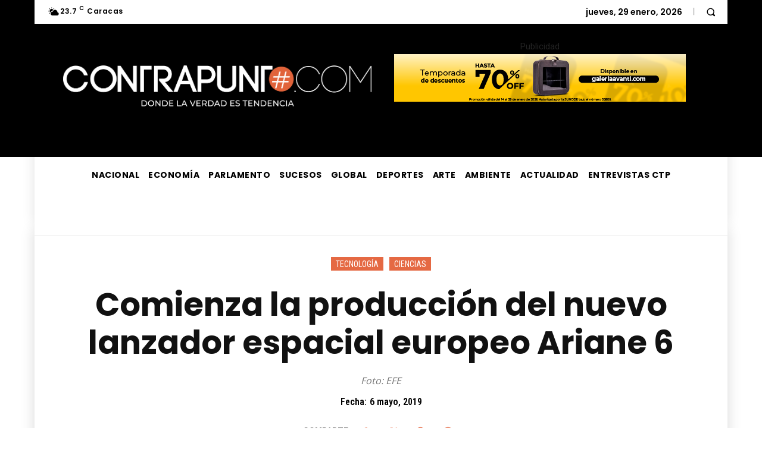

--- FILE ---
content_type: text/html; charset=UTF-8
request_url: https://contrapunto.com/wp-admin/admin-ajax.php?td_theme_name=Newspaper&v=12.7.3
body_size: -422
content:
{"40455":238}

--- FILE ---
content_type: text/html; charset=utf-8
request_url: https://www.google.com/recaptcha/api2/aframe
body_size: 267
content:
<!DOCTYPE HTML><html><head><meta http-equiv="content-type" content="text/html; charset=UTF-8"></head><body><script nonce="XbRHcFclN-4Ci5FC3A2w6g">/** Anti-fraud and anti-abuse applications only. See google.com/recaptcha */ try{var clients={'sodar':'https://pagead2.googlesyndication.com/pagead/sodar?'};window.addEventListener("message",function(a){try{if(a.source===window.parent){var b=JSON.parse(a.data);var c=clients[b['id']];if(c){var d=document.createElement('img');d.src=c+b['params']+'&rc='+(localStorage.getItem("rc::a")?sessionStorage.getItem("rc::b"):"");window.document.body.appendChild(d);sessionStorage.setItem("rc::e",parseInt(sessionStorage.getItem("rc::e")||0)+1);localStorage.setItem("rc::h",'1769704229349');}}}catch(b){}});window.parent.postMessage("_grecaptcha_ready", "*");}catch(b){}</script></body></html>

--- FILE ---
content_type: text/javascript
request_url: https://contrapunto.com/wp-content/plugins/advanced-ads-pro/modules/cache-busting/inc/base.min.js?ver=2.10.2
body_size: 24704
content:
(function webpackUniversalModuleDefinition(root,factory){if(typeof exports==="object"&&typeof module==="object")module.exports=factory();else if(typeof define==="function"&&define.amd)define([],factory);else if(typeof exports==="object")exports["advads_postscribe"]=factory();else root["advads_postscribe"]=factory()})(this,function(){return function(modules){var installedModules={};function __webpack_require__(moduleId){if(installedModules[moduleId])return installedModules[moduleId].exports;var module=installedModules[moduleId]={exports:{},id:moduleId,loaded:false};modules[moduleId].call(module.exports,module,module.exports,__webpack_require__);module.loaded=true;return module.exports}__webpack_require__.m=modules;__webpack_require__.c=installedModules;__webpack_require__.p="";return __webpack_require__(0)}([function(module,exports,__webpack_require__){"use strict";var _postscribe=__webpack_require__(1);var _postscribe2=_interopRequireDefault(_postscribe);function _interopRequireDefault(obj){return obj&&obj.__esModule?obj:{"default":obj}}module.exports=_postscribe2["default"]},function(module,exports,__webpack_require__){"use strict";exports.__esModule=true;var _extends=Object.assign||function(target){for(var i=1;i<arguments.length;i++){var source=arguments[i];for(var key in source){if(Object.prototype.hasOwnProperty.call(source,key)){target[key]=source[key]}}}return target};exports["default"]=postscribe;var _writeStream=__webpack_require__(2);var _writeStream2=_interopRequireDefault(_writeStream);var _utils=__webpack_require__(4);var utils=_interopRequireWildcard(_utils);function _interopRequireWildcard(obj){if(obj&&obj.__esModule){return obj}else{var newObj={};if(obj!=null){for(var key in obj){if(Object.prototype.hasOwnProperty.call(obj,key))newObj[key]=obj[key]}}newObj["default"]=obj;return newObj}}function _interopRequireDefault(obj){return obj&&obj.__esModule?obj:{"default":obj}}function doNothing(){}var OPTIONS={afterAsync:doNothing,afterDequeue:doNothing,afterStreamStart:doNothing,afterWrite:doNothing,autoFix:true,beforeEnqueue:doNothing,beforeWriteToken:function beforeWriteToken(tok){return tok},beforeWrite:function beforeWrite(str){return str},done:doNothing,error:function error(e){throw new Error(e.msg)},releaseAsync:false};var nextId=0;var queue=[];var active=null;function nextStream(){var args=queue.shift();if(args){var options=utils.last(args);options.afterDequeue();args.stream=runStream.apply(undefined,args);options.afterStreamStart()}}function runStream(el,html,options){active=new _writeStream2["default"](el,options);active.id=nextId++;active.name=options.name||active.id;postscribe.streams[active.name]=active;var doc=el.ownerDocument;var stash={close:doc.close,open:doc.open,write:doc.write,writeln:doc.writeln};function _write(str){str=options.beforeWrite(str);active.write(str);options.afterWrite(str)}_extends(doc,{close:doNothing,open:doNothing,write:function write(){for(var _len=arguments.length,str=Array(_len),_key=0;_key<_len;_key++){str[_key]=arguments[_key]}return _write(str.join(""))},writeln:function writeln(){for(var _len2=arguments.length,str=Array(_len2),_key2=0;_key2<_len2;_key2++){str[_key2]=arguments[_key2]}return _write(str.join("")+"\n")}});var oldOnError=active.win.onerror||doNothing;active.win.onerror=function(msg,url,line){options.error({msg:msg+" - "+url+": "+line});oldOnError.apply(active.win,[msg,url,line])};active.write(html,function(){_extends(doc,stash);active.win.onerror=oldOnError;options.done();active=null;nextStream()});return active}function postscribe(el,html,options){if(utils.isFunction(options)){options={done:options}}else if(options==="clear"){queue=[];active=null;nextId=0;return}options=utils.defaults(options,OPTIONS);if(/^#/.test(el)){el=window.document.getElementById(el.substr(1))}else{el=el.jquery?el[0]:el}var args=[el,html,options];el.postscribe={cancel:function cancel(){if(args.stream){args.stream.abort()}else{args[1]=doNothing}}};options.beforeEnqueue(args);queue.push(args);if(!active){nextStream()}return el.postscribe}_extends(postscribe,{streams:{},queue:queue,WriteStream:_writeStream2["default"]})},function(module,exports,__webpack_require__){"use strict";exports.__esModule=true;var _extends=Object.assign||function(target){for(var i=1;i<arguments.length;i++){var source=arguments[i];for(var key in source){if(Object.prototype.hasOwnProperty.call(source,key)){target[key]=source[key]}}}return target};var _prescribe=__webpack_require__(3);var _prescribe2=_interopRequireDefault(_prescribe);var _utils=__webpack_require__(4);var utils=_interopRequireWildcard(_utils);function _interopRequireWildcard(obj){if(obj&&obj.__esModule){return obj}else{var newObj={};if(obj!=null){for(var key in obj){if(Object.prototype.hasOwnProperty.call(obj,key))newObj[key]=obj[key]}}newObj["default"]=obj;return newObj}}function _interopRequireDefault(obj){return obj&&obj.__esModule?obj:{"default":obj}}function _classCallCheck(instance,Constructor){if(!(instance instanceof Constructor)){throw new TypeError("Cannot call a class as a function")}}var DEBUG_CHUNK=false;var BASEATTR="data-ps-";var PROXY_STYLE="ps-style";var PROXY_SCRIPT="ps-script";function getData(el,name){var attr=BASEATTR+name;var val=el.getAttribute(attr);return!utils.existy(val)?val:String(val)}function setData(el,name){var value=arguments.length>2&&arguments[2]!==undefined?arguments[2]:null;var attr=BASEATTR+name;if(utils.existy(value)&&value!==""){el.setAttribute(attr,value)}else{el.removeAttribute(attr)}}var WriteStream=function(){function WriteStream(root){var options=arguments.length>1&&arguments[1]!==undefined?arguments[1]:{};_classCallCheck(this,WriteStream);this.root=root;this.options=options;this.doc=root.ownerDocument;this.win=this.doc.defaultView||this.doc.parentWindow;this.parser=new _prescribe2["default"]("",{autoFix:options.autoFix});this.actuals=[root];this.proxyHistory="";this.proxyRoot=this.doc.createElement(root.nodeName);this.scriptStack=[];this.writeQueue=[];setData(this.proxyRoot,"proxyof",0)}WriteStream.prototype.write=function write(){var _writeQueue;(_writeQueue=this.writeQueue).push.apply(_writeQueue,arguments);while(!this.deferredRemote&&this.writeQueue.length){var arg=this.writeQueue.shift();if(utils.isFunction(arg)){this._callFunction(arg)}else{this._writeImpl(arg)}}};WriteStream.prototype._callFunction=function _callFunction(fn){var tok={type:"function",value:fn.name||fn.toString()};this._onScriptStart(tok);fn.call(this.win,this.doc);this._onScriptDone(tok)};WriteStream.prototype._writeImpl=function _writeImpl(html){this.parser.append(html);var tok=void 0;var script=void 0;var style=void 0;var tokens=[];while((tok=this.parser.readToken())&&!(script=utils.isScript(tok))&&!(style=utils.isStyle(tok))){tok=this.options.beforeWriteToken(tok);if(tok){tokens.push(tok)}}if(tokens.length>0){this._writeStaticTokens(tokens)}if(script){this._handleScriptToken(tok)}if(style){this._handleStyleToken(tok)}};WriteStream.prototype._writeStaticTokens=function _writeStaticTokens(tokens){var chunk=this._buildChunk(tokens);if(!chunk.actual){return null}chunk.html=this.proxyHistory+chunk.actual;this.proxyHistory+=chunk.proxy;this.proxyRoot.innerHTML=chunk.html;if(DEBUG_CHUNK){chunk.proxyInnerHTML=this.proxyRoot.innerHTML}this._walkChunk();if(DEBUG_CHUNK){chunk.actualInnerHTML=this.root.innerHTML}return chunk};WriteStream.prototype._buildChunk=function _buildChunk(tokens){var nextId=this.actuals.length;var raw=[];var actual=[];var proxy=[];var len=tokens.length;for(var i=0;i<len;i++){var tok=tokens[i];var tokenRaw=tok.toString();raw.push(tokenRaw);if(tok.attrs){if(!/^noscript$/i.test(tok.tagName)){var id=nextId++;actual.push(tokenRaw.replace(/(\/?>)/," "+BASEATTR+"id="+id+" $1"));if(tok.attrs.id!==PROXY_SCRIPT&&tok.attrs.id!==PROXY_STYLE){proxy.push(tok.type==="atomicTag"?"":"<"+tok.tagName+" "+BASEATTR+"proxyof="+id+(tok.unary?" />":">"))}}}else{actual.push(tokenRaw);proxy.push(tok.type==="endTag"?tokenRaw:"")}}return{tokens:tokens,raw:raw.join(""),actual:actual.join(""),proxy:proxy.join("")}};WriteStream.prototype._walkChunk=function _walkChunk(){var node=void 0;var stack=[this.proxyRoot];while(utils.existy(node=stack.shift())){var isElement=node.nodeType===1;var isProxy=isElement&&getData(node,"proxyof");if(!isProxy){if(isElement){this.actuals[getData(node,"id")]=node;setData(node,"id")}var parentIsProxyOf=node.parentNode&&getData(node.parentNode,"proxyof");if(parentIsProxyOf){this.actuals[parentIsProxyOf].appendChild(node)}}stack.unshift.apply(stack,utils.toArray(node.childNodes))}};WriteStream.prototype._handleScriptToken=function _handleScriptToken(tok){var _this=this;var remainder=this.parser.clear();if(remainder){this.writeQueue.unshift(remainder)}tok.src=tok.attrs.src||tok.attrs.SRC;tok=this.options.beforeWriteToken(tok);if(!tok){return}if(tok.src&&this.scriptStack.length){this.deferredRemote=tok}else{this._onScriptStart(tok)}this._writeScriptToken(tok,function(){_this._onScriptDone(tok)})};WriteStream.prototype._handleStyleToken=function _handleStyleToken(tok){var remainder=this.parser.clear();if(remainder){this.writeQueue.unshift(remainder)}tok.type=tok.attrs.type||tok.attrs.TYPE||"text/css";tok=this.options.beforeWriteToken(tok);if(tok){this._writeStyleToken(tok)}if(remainder){this.write()}};WriteStream.prototype._writeStyleToken=function _writeStyleToken(tok){var el=this._buildStyle(tok);this._insertCursor(el,PROXY_STYLE);if(tok.content){if(el.styleSheet&&!el.sheet){el.styleSheet.cssText=tok.content}else{el.appendChild(this.doc.createTextNode(tok.content))}}};WriteStream.prototype._buildStyle=function _buildStyle(tok){var el=this.doc.createElement(tok.tagName);el.setAttribute("type",tok.type);utils.eachKey(tok.attrs,function(name,value){el.setAttribute(name,value)});return el};WriteStream.prototype._insertCursor=function _insertCursor(el,which){this._writeImpl('<span id="'+which+'"/>');var cursor=this.doc.getElementById(which);if(cursor){cursor.parentNode.replaceChild(el,cursor)}};WriteStream.prototype._onScriptStart=function _onScriptStart(tok){tok.outerWrites=this.writeQueue;this.writeQueue=[];this.scriptStack.unshift(tok)};WriteStream.prototype._onScriptDone=function _onScriptDone(tok){if(tok!==this.scriptStack[0]){this.options.error({msg:"Bad script nesting or script finished twice"});return}this.scriptStack.shift();this.write.apply(this,tok.outerWrites);if(!this.scriptStack.length&&this.deferredRemote){this._onScriptStart(this.deferredRemote);this.deferredRemote=null}};WriteStream.prototype._writeScriptToken=function _writeScriptToken(tok,done){var el=this._buildScript(tok);var asyncRelease=this._shouldRelease(el);var afterAsync=this.options.afterAsync;if(tok.src){el.src=tok.src;this._scriptLoadHandler(el,!asyncRelease?function(){done();afterAsync()}:afterAsync)}try{this._insertCursor(el,PROXY_SCRIPT);if(!el.src||asyncRelease){done()}}catch(e){this.options.error(e);done()}};WriteStream.prototype._buildScript=function _buildScript(tok){var el=this.doc.createElement(tok.tagName);utils.eachKey(tok.attrs,function(name,value){el.setAttribute(name,value)});if(tok.content){el.text=tok.content}return el};WriteStream.prototype._scriptLoadHandler=function _scriptLoadHandler(el,done){function cleanup(){el=el.onload=el.onreadystatechange=el.onerror=null}var error=this.options.error;function success(){cleanup();if(done!=null){done()}done=null}function failure(err){cleanup();error(err);if(done!=null){done()}done=null}function reattachEventListener(el,evt){var handler=el["on"+evt];if(handler!=null){el["_on"+evt]=handler}}reattachEventListener(el,"load");reattachEventListener(el,"error");_extends(el,{onload:function onload(){if(el._onload){try{el._onload.apply(this,Array.prototype.slice.call(arguments,0))}catch(err){failure({msg:"onload handler failed "+err+" @ "+el.src})}}success()},onerror:function onerror(){if(el._onerror){try{el._onerror.apply(this,Array.prototype.slice.call(arguments,0))}catch(err){failure({msg:"onerror handler failed "+err+" @ "+el.src});return}}failure({msg:"remote script failed "+el.src})},onreadystatechange:function onreadystatechange(){if(/^(loaded|complete)$/.test(el.readyState)){success()}}})};WriteStream.prototype._shouldRelease=function _shouldRelease(el){var isScript=/^script$/i.test(el.nodeName);return!isScript||!!(this.options.releaseAsync&&el.src&&el.hasAttribute("async"))};return WriteStream}();exports["default"]=WriteStream},function(module,exports,__webpack_require__){(function webpackUniversalModuleDefinition(root,factory){if(true)module.exports=factory();else if(typeof define==="function"&&define.amd)define([],factory);else if(typeof exports==="object")exports["Prescribe"]=factory();else root["Prescribe"]=factory()})(this,function(){return function(modules){var installedModules={};function __webpack_require__(moduleId){if(installedModules[moduleId])return installedModules[moduleId].exports;var module=installedModules[moduleId]={exports:{},id:moduleId,loaded:false};modules[moduleId].call(module.exports,module,module.exports,__webpack_require__);module.loaded=true;return module.exports}__webpack_require__.m=modules;__webpack_require__.c=installedModules;__webpack_require__.p="";return __webpack_require__(0)}([function(module,exports,__webpack_require__){"use strict";var _HtmlParser=__webpack_require__(1);var _HtmlParser2=_interopRequireDefault(_HtmlParser);function _interopRequireDefault(obj){return obj&&obj.__esModule?obj:{"default":obj}}module.exports=_HtmlParser2["default"]},function(module,exports,__webpack_require__){"use strict";exports.__esModule=true;var _supports=__webpack_require__(2);var supports=_interopRequireWildcard(_supports);var _streamReaders=__webpack_require__(3);var streamReaders=_interopRequireWildcard(_streamReaders);var _fixedReadTokenFactory=__webpack_require__(6);var _fixedReadTokenFactory2=_interopRequireDefault(_fixedReadTokenFactory);var _utils=__webpack_require__(5);function _interopRequireDefault(obj){return obj&&obj.__esModule?obj:{"default":obj}}function _interopRequireWildcard(obj){if(obj&&obj.__esModule){return obj}else{var newObj={};if(obj!=null){for(var key in obj){if(Object.prototype.hasOwnProperty.call(obj,key))newObj[key]=obj[key]}}newObj["default"]=obj;return newObj}}function _classCallCheck(instance,Constructor){if(!(instance instanceof Constructor)){throw new TypeError("Cannot call a class as a function")}}var detect={comment:/^<!--/,endTag:/^<\//,atomicTag:/^<\s*(script|style|noscript|iframe|textarea)[\s\/>]/i,startTag:/^</,chars:/^[^<]/};var HtmlParser=function(){function HtmlParser(){var _this=this;var stream=arguments.length>0&&arguments[0]!==undefined?arguments[0]:"";var options=arguments.length>1&&arguments[1]!==undefined?arguments[1]:{};_classCallCheck(this,HtmlParser);this.stream=stream;var fix=false;var fixedTokenOptions={};for(var key in supports){if(supports.hasOwnProperty(key)){if(options.autoFix){fixedTokenOptions[key+"Fix"]=true}fix=fix||fixedTokenOptions[key+"Fix"]}}if(fix){this._readToken=(0,_fixedReadTokenFactory2["default"])(this,fixedTokenOptions,function(){return _this._readTokenImpl()});this._peekToken=(0,_fixedReadTokenFactory2["default"])(this,fixedTokenOptions,function(){return _this._peekTokenImpl()})}else{this._readToken=this._readTokenImpl;this._peekToken=this._peekTokenImpl}}HtmlParser.prototype.append=function append(str){this.stream+=str};HtmlParser.prototype.prepend=function prepend(str){this.stream=str+this.stream};HtmlParser.prototype._readTokenImpl=function _readTokenImpl(){var token=this._peekTokenImpl();if(token){this.stream=this.stream.slice(token.length);return token}};HtmlParser.prototype._peekTokenImpl=function _peekTokenImpl(){for(var type in detect){if(detect.hasOwnProperty(type)){if(detect[type].test(this.stream)){var token=streamReaders[type](this.stream);if(token){if(token.type==="startTag"&&/script|style/i.test(token.tagName)){return null}else{token.text=this.stream.substr(0,token.length);return token}}}}}};HtmlParser.prototype.peekToken=function peekToken(){return this._peekToken()};HtmlParser.prototype.readToken=function readToken(){return this._readToken()};HtmlParser.prototype.readTokens=function readTokens(handlers){var tok=void 0;while(tok=this.readToken()){if(handlers[tok.type]&&handlers[tok.type](tok)===false){return}}};HtmlParser.prototype.clear=function clear(){var rest=this.stream;this.stream="";return rest};HtmlParser.prototype.rest=function rest(){return this.stream};return HtmlParser}();exports["default"]=HtmlParser;HtmlParser.tokenToString=function(tok){return tok.toString()};HtmlParser.escapeAttributes=function(attrs){var escapedAttrs={};for(var name in attrs){if(attrs.hasOwnProperty(name)){escapedAttrs[name]=(0,_utils.escapeQuotes)(attrs[name],null)}}return escapedAttrs};HtmlParser.supports=supports;for(var key in supports){if(supports.hasOwnProperty(key)){HtmlParser.browserHasFlaw=HtmlParser.browserHasFlaw||!supports[key]&&key}}},function(module,exports){"use strict";exports.__esModule=true;var tagSoup=false;var selfClose=false;var work=window.document.createElement("div");try{var html="<P><I></P></I>";work.innerHTML=html;exports.tagSoup=tagSoup=work.innerHTML!==html}catch(e){exports.tagSoup=tagSoup=false}try{work.innerHTML="<P><i><P></P></i></P>";exports.selfClose=selfClose=work.childNodes.length===2}catch(e){exports.selfClose=selfClose=false}work=null;exports.tagSoup=tagSoup;exports.selfClose=selfClose},function(module,exports,__webpack_require__){"use strict";exports.__esModule=true;var _typeof=typeof Symbol==="function"&&typeof Symbol.iterator==="symbol"?function(obj){return typeof obj}:function(obj){return obj&&typeof Symbol==="function"&&obj.constructor===Symbol&&obj!==Symbol.prototype?"symbol":typeof obj};exports.comment=comment;exports.chars=chars;exports.startTag=startTag;exports.atomicTag=atomicTag;exports.endTag=endTag;var _tokens=__webpack_require__(4);var REGEXES={startTag:/^<([\-A-Za-z0-9_]+)((?:\s+[\w\-]+(?:\s*=?\s*(?:(?:"[^"]*")|(?:'[^']*')|[^>\s]+))?)*)\s*(\/?)>/,endTag:/^<\/([\-A-Za-z0-9_]+)[^>]*>/,attr:/(?:([\-A-Za-z0-9_]+)\s*=\s*(?:(?:"((?:\\.|[^"])*)")|(?:'((?:\\.|[^'])*)')|([^>\s]+)))|(?:([\-A-Za-z0-9_]+)(\s|$)+)/g,fillAttr:/^(checked|compact|declare|defer|disabled|ismap|multiple|nohref|noresize|noshade|nowrap|readonly|selected)$/i};function comment(stream){var index=stream.indexOf("-->");if(index>=0){return new _tokens.CommentToken(stream.substr(4,index-1),index+3)}}function chars(stream){var index=stream.indexOf("<");return new _tokens.CharsToken(index>=0?index:stream.length)}function startTag(stream){var endTagIndex=stream.indexOf(">");if(endTagIndex!==-1){var match=stream.match(REGEXES.startTag);if(match){var _ret=function(){var attrs={};var booleanAttrs={};var rest=match[2];match[2].replace(REGEXES.attr,function(match,name){if(!(arguments[2]||arguments[3]||arguments[4]||arguments[5])){attrs[name]=""}else if(arguments[5]){attrs[arguments[5]]="";booleanAttrs[arguments[5]]=true}else{attrs[name]=arguments[2]||arguments[3]||arguments[4]||REGEXES.fillAttr.test(name)&&name||""}rest=rest.replace(match,"")});return{v:new _tokens.StartTagToken(match[1],match[0].length,attrs,booleanAttrs,!!match[3],rest.replace(/^[\s\uFEFF\xA0]+|[\s\uFEFF\xA0]+$/g,""))}}();if((typeof _ret==="undefined"?"undefined":_typeof(_ret))==="object")return _ret.v}}}function atomicTag(stream){var start=startTag(stream);if(start){var rest=stream.slice(start.length);if(rest.match(new RegExp("</\\s*"+start.tagName+"\\s*>","i"))){var match=rest.match(new RegExp("([\\s\\S]*?)</\\s*"+start.tagName+"\\s*>","i"));if(match){return new _tokens.AtomicTagToken(start.tagName,match[0].length+start.length,start.attrs,start.booleanAttrs,match[1])}}}}function endTag(stream){var match=stream.match(REGEXES.endTag);if(match){return new _tokens.EndTagToken(match[1],match[0].length)}}},function(module,exports,__webpack_require__){"use strict";exports.__esModule=true;exports.EndTagToken=exports.AtomicTagToken=exports.StartTagToken=exports.TagToken=exports.CharsToken=exports.CommentToken=exports.Token=undefined;var _utils=__webpack_require__(5);function _classCallCheck(instance,Constructor){if(!(instance instanceof Constructor)){throw new TypeError("Cannot call a class as a function")}}var Token=exports.Token=function Token(type,length){_classCallCheck(this,Token);this.type=type;this.length=length;this.text=""};var CommentToken=exports.CommentToken=function(){function CommentToken(content,length){_classCallCheck(this,CommentToken);this.type="comment";this.length=length||(content?content.length:0);this.text="";this.content=content}CommentToken.prototype.toString=function toString(){return"<!--"+this.content};return CommentToken}();var CharsToken=exports.CharsToken=function(){function CharsToken(length){_classCallCheck(this,CharsToken);this.type="chars";this.length=length;this.text=""}CharsToken.prototype.toString=function toString(){return this.text};return CharsToken}();var TagToken=exports.TagToken=function(){function TagToken(type,tagName,length,attrs,booleanAttrs){_classCallCheck(this,TagToken);this.type=type;this.length=length;this.text="";this.tagName=tagName;this.attrs=attrs;this.booleanAttrs=booleanAttrs;this.unary=false;this.html5Unary=false}TagToken.formatTag=function formatTag(tok){var content=arguments.length>1&&arguments[1]!==undefined?arguments[1]:null;var str="<"+tok.tagName;for(var key in tok.attrs){if(tok.attrs.hasOwnProperty(key)){str+=" "+key;var val=tok.attrs[key];if(typeof tok.booleanAttrs==="undefined"||typeof tok.booleanAttrs[key]==="undefined"){str+='="'+(0,_utils.escapeQuotes)(val)+'"'}}}if(tok.rest){str+=" "+tok.rest}if(tok.unary&&!tok.html5Unary){str+="/>"}else{str+=">"}if(content!==undefined&&content!==null){str+=content+"</"+tok.tagName+">"}return str};return TagToken}();var StartTagToken=exports.StartTagToken=function(){function StartTagToken(tagName,length,attrs,booleanAttrs,unary,rest){_classCallCheck(this,StartTagToken);this.type="startTag";this.length=length;this.text="";this.tagName=tagName;this.attrs=attrs;this.booleanAttrs=booleanAttrs;this.html5Unary=false;this.unary=unary;this.rest=rest}StartTagToken.prototype.toString=function toString(){return TagToken.formatTag(this)};return StartTagToken}();var AtomicTagToken=exports.AtomicTagToken=function(){function AtomicTagToken(tagName,length,attrs,booleanAttrs,content){_classCallCheck(this,AtomicTagToken);this.type="atomicTag";this.length=length;this.text="";this.tagName=tagName;this.attrs=attrs;this.booleanAttrs=booleanAttrs;this.unary=false;this.html5Unary=false;this.content=content}AtomicTagToken.prototype.toString=function toString(){return TagToken.formatTag(this,this.content)};return AtomicTagToken}();var EndTagToken=exports.EndTagToken=function(){function EndTagToken(tagName,length){_classCallCheck(this,EndTagToken);this.type="endTag";this.length=length;this.text="";this.tagName=tagName}EndTagToken.prototype.toString=function toString(){return"</"+this.tagName+">"};return EndTagToken}()},function(module,exports){"use strict";exports.__esModule=true;exports.escapeQuotes=escapeQuotes;function escapeQuotes(value){var defaultValue=arguments.length>1&&arguments[1]!==undefined?arguments[1]:"";return!value?defaultValue:value.replace(/([^"]*)"/g,function(_,prefix){return/\\/.test(prefix)?prefix+'"':prefix+'\\"'})}},function(module,exports){"use strict";exports.__esModule=true;exports["default"]=fixedReadTokenFactory;var EMPTY=/^(AREA|BASE|BASEFONT|BR|COL|FRAME|HR|IMG|INPUT|ISINDEX|LINK|META|PARAM|EMBED)$/i;var CLOSESELF=/^(COLGROUP|DD|DT|LI|OPTIONS|P|TD|TFOOT|TH|THEAD|TR)$/i;function correct(tok){if(tok&&tok.type==="startTag"){tok.unary=EMPTY.test(tok.tagName)||tok.unary;tok.html5Unary=!/\/>$/.test(tok.text)}return tok}function peekToken(parser,readTokenImpl){var tmp=parser.stream;var tok=correct(readTokenImpl());parser.stream=tmp;return tok}function closeLast(parser,stack){var tok=stack.pop();parser.prepend("</"+tok.tagName+">")}function newStack(){var stack=[];stack.last=function(){return this[this.length-1]};stack.lastTagNameEq=function(tagName){var last=this.last();return last&&last.tagName&&last.tagName.toUpperCase()===tagName.toUpperCase()};stack.containsTagName=function(tagName){for(var i=0,tok;tok=this[i];i++){if(tok.tagName===tagName){return true}}return false};return stack}function fixedReadTokenFactory(parser,options,readTokenImpl){var stack=newStack();var handlers={startTag:function startTag(tok){var tagName=tok.tagName;if(tagName.toUpperCase()==="TR"&&stack.lastTagNameEq("TABLE")){parser.prepend("<TBODY>");prepareNextToken()}else if(options.selfCloseFix&&CLOSESELF.test(tagName)&&stack.containsTagName(tagName)){if(stack.lastTagNameEq(tagName)){closeLast(parser,stack)}else{parser.prepend("</"+tok.tagName+">");prepareNextToken()}}else if(!tok.unary){stack.push(tok)}},endTag:function endTag(tok){var last=stack.last();if(last){if(options.tagSoupFix&&!stack.lastTagNameEq(tok.tagName)){closeLast(parser,stack)}else{stack.pop()}}else if(options.tagSoupFix){readTokenImpl();prepareNextToken()}}};function prepareNextToken(){var tok=peekToken(parser,readTokenImpl);if(tok&&handlers[tok.type]){handlers[tok.type](tok)}}return function fixedReadToken(){prepareNextToken();return correct(readTokenImpl())}}}])})},function(module,exports){"use strict";exports.__esModule=true;var _typeof=typeof Symbol==="function"&&typeof Symbol.iterator==="symbol"?function(obj){return typeof obj}:function(obj){return obj&&typeof Symbol==="function"&&obj.constructor===Symbol&&obj!==Symbol.prototype?"symbol":typeof obj};exports.existy=existy;exports.isFunction=isFunction;exports.each=each;exports.eachKey=eachKey;exports.defaults=defaults;exports.toArray=toArray;exports.last=last;exports.isTag=isTag;exports.isScript=isScript;exports.isStyle=isStyle;function existy(thing){return thing!==void 0&&thing!==null}function isFunction(x){return"function"===typeof x}function each(arr,fn,target){var i=void 0;var len=arr&&arr.length||0;for(i=0;i<len;i++){fn.call(target,arr[i],i)}}function eachKey(obj,fn,target){for(var key in obj){if(obj.hasOwnProperty(key)){fn.call(target,key,obj[key])}}}function defaults(options,_defaults){options=options||{};eachKey(_defaults,function(key,val){if(!existy(options[key])){options[key]=val}});return options}function toArray(obj){try{return Array.prototype.slice.call(obj)}catch(e){var _ret=function(){var ret=[];each(obj,function(val){ret.push(val)});return{v:ret}}();if((typeof _ret==="undefined"?"undefined":_typeof(_ret))==="object")return _ret.v}}function last(array){return array[array.length-1]}function isTag(tok,tag){return!tok||!(tok.type==="startTag"||tok.type==="atomicTag")||!("tagName"in tok)?!1:!!~tok.tagName.toLowerCase().indexOf(tag)}function isScript(tok){return isTag(tok,"script")}function isStyle(tok){return isTag(tok,"style")}}])});var advanced_ads_pro,advads_pro_utils;if(!advanced_ads_pro){advanced_ads_pro={ads:[],passive_ads:{},deferedAds:[],blockme:false,blockmeQueue:[],observers:jQuery.Callbacks(),postscribeObservers:jQuery.Callbacks(),random_placements:false,iterations:0,adblocker_active:false,injected:0,injected_done:0,options:{action:"advads_ad_select"},inject_before:[],isBusy:false,set busy(busy){this.isBusy=busy;document.dispatchEvent(new CustomEvent("advanced_ads_pro."+(busy?"busy":"idle")))},get busy(){return this.isBusy},load:function(args){"use strict";var id,method,params,elementId,placement_id,is_lazy,blog_id;id=args.hasOwnProperty("id")?args.id:null;method=args.hasOwnProperty("method")?args.method:null;params=args.hasOwnProperty("params")?args.params:null;elementId=args.hasOwnProperty("elementid")?args.elementid:null;is_lazy=advanced_ads_pro_ajax_object.lazy_load_module_enabled&&params&&params.lazy_load==="enabled";blog_id=args.hasOwnProperty("blog_id")?args.blog_id:"";var server_conditions=args.hasOwnProperty("server_conditions")?args.server_conditions:"";if(elementId&&this.iterations>1){jQuery("."+elementId).empty()}if(params&&typeof params==="object"){if(!advads_pro_utils.selector_exists(params)){return}if(params.test_id){if(params.previous_method==="placement"){placement_id=params.previous_id}else{placement_id=id}if(jQuery.inArray(placement_id,this.get_random_placements())<0){return}}params.adblocker_active=this.adblocker_active;params=JSON.stringify(params)}var obj={ad_id:id,ad_method:method,ad_args:params,elementId:elementId,blog_id:blog_id,server_conditions:server_conditions};if(is_lazy){advanced_ads_pro.lazy_load.add(elementId,"ajax",obj);return}this.deferedAds[this.deferedAds.length]=obj},hasAd:function(id,method,title,cb_type,elementId){"use strict";var ad={id:id,type:method,title:title,cb_type:cb_type,elementId:elementId};this.ads.push(ad);this.observers.fire({event:"hasAd",ad:ad})},injectBlocked:function(){"use strict";var queue=this.blockmeQueue,ad,i,l=queue.length;this.blockmeQueue=[];for(i=0;i<l;i+=1){ad=queue[i];this.inject(ad[0],ad[1])}},_inject_before:function(elementId,ref){if(elementId){advads_pro_utils.each(advanced_ads_pro.inject_before,function(item){if(item.elementId===elementId){advads_pro_utils.each(item.data,function(data){ref.append(data)});ref=jQuery("."+elementId);item.data=[]}})}return ref},inject:function(elementId,ad){"use strict";var that=this,async,ref;if(this.blockme){this.blockmeQueue.push([elementId,ad]);return}this.injected++;var regExp=new RegExp(/^([\s\S]*?)<script[^>]+?data-tcf="waiting-for-consent"[^>]+>(.+?)<\/script>([\s\S]*)$/i);var decodeAd=regExp.exec(ad);while(decodeAd!==null){var script=document.createElement("script");script.setAttribute("type","text/plain");script.textContent=decodeAd[2];ad=decodeAd[1]+advads.privacy.decode_ad(script,false)+decodeAd[3];decodeAd=regExp.exec(ad)}try{async=ad.match(/<script[^>]+src/)&&ad.indexOf(" async")===-1;if(elementId===null){ref=jQuery("head ")}else{ref=jQuery("."+elementId);if(!ref.length){this.injected--;return}}if(async){this.blockme=true;ref=that._inject_before(elementId,ref);ref.each(function(){var $this=jQuery(this);advads_postscribe($this,ad,{beforeWriteToken:that.beforeWriteToken,afterAsync:function(){that.blockme=false;that.injectBlocked()},done:function(){that.postscribeObservers.fire({event:"postscribe_done",ref:ref,ad:ad})},error:function(e){console.error(e);advanced_ads_pro.injected--}})})}else{ref=that._inject_before(elementId,ref);ref.each(function(){var $this=jQuery(this);advads_postscribe($this,ad,{beforeWriteToken:that.beforeWriteToken,done:function(){that.postscribeObservers.fire({event:"postscribe_done",ref:ref,ad:ad})},error:function(e){console.error(e);advanced_ads_pro.injected--}})})}}catch(err){console.error(err);this.injected--}},beforeWriteToken:function(tok){if(tok.type==="startTag"){for(var a in tok.attrs){var str=tok.attrs[a];if(str.substring(0,2)==='{"'){str=str.replace(/\"/g,"&quot;");tok.attrs[a]=str}}}return tok},loadAjaxAds:function(){"use strict";if(!this.deferedAds.length){advanced_ads_pro.observers.fire({event:"inject_ajax_ads",ad_ids:[]});advanced_ads_pro.return_to_idle_injections_done();return}var data={action:"advads_ad_select",ad_ids:this.ads,deferedAds:this.deferedAds,consent:typeof advads==="undefined"?"not_needed":advads.privacy.get_state()};this.deferedAds=[];jQuery.ajax({url:advanced_ads_pro_ajax_object.ajax_url,method:"POST",data:data,dataType:"json"}).done(function(msg_bunch){var ajax_ads={};if(Array.isArray(msg_bunch)){advanced_ads_pro.observe_injections();for(var j=0;j<msg_bunch.length;j++){var msg=msg_bunch[j];if(msg.hasOwnProperty("status")&&msg.status==="success"&&msg.hasOwnProperty("item")&&msg.item){if(msg.inject_before){advanced_ads_pro.inject_before.push({elementId:msg.elementId,data:msg.inject_before})}advanced_ads_pro.inject(msg.elementId,msg.item,true);if(msg.hasOwnProperty("ads")&&Array.isArray(msg.ads)){for(var i=0;i<msg.ads.length;i++){if(!advanced_ads_group_refresh.is_has_ad_needed(msg.elementId,msg.ads[i])){continue}advanced_ads_pro.hasAd(msg.ads[i].id,msg.ads[i].type,msg.ads[i].title,"ajax",msg.elementId);if(msg.ads[i].type==="ad"&&msg.ads[i].tracking_enabled){var blog_id=msg.blog_id?msg.blog_id:1;if(typeof ajax_ads[blog_id]==="undefined"){ajax_ads[blog_id]=[]
}ajax_ads[blog_id].push(msg.ads[i].id)}}}}if(msg.hasOwnProperty("method")&&msg.method==="placement"){advanced_ads_pro.observers.fire({event:"inject_placement",id:msg.id,is_empty:!!msg.item,cb_type:"ajax"})}}advanced_ads_pro.observers.fire({event:"inject_ajax_ads",ad_ids:ajax_ads});advads_pro_utils.log("AJAX CB response\n",msg_bunch);advanced_ads_pro.return_to_idle_injections_done()}}).fail(function(){advanced_ads_pro.return_to_idle_injections_done()})},get_random_placements:function(placement_tests){if(this.random_placements!==false){return this.random_placements}this.random_placements=[];advads_pro_utils.each_key(placement_tests,function(placement_id,item){if(typeof item==="object"){if(random_placement=advads_pro_utils.get_random_el_by_weight(item.placements)){this.random_placements.push(random_placement)}}},this);return this.random_placements},create_non_existent_arrays:function(){var self=this;if(self.iterations===0){advads_pro_utils.each(["advads_passive_ads","advads_passive_groups","advads_passive_placements"],function(name){if(!advads_pro_utils.isset(window[name])){window[name]={}}});advads_pro_utils.each(["advads_placement_tests","advads_ajax_queries","advads_has_ads","advads_js_items"],function(name){if(!advads_pro_utils.isset(window[name])){window[name]=[]}})}},process_passive_cb:function(){var self=this;self.create_non_existent_arrays();advads_pro_utils.print_debug_arrays();var fn=function(adblocker_active){self.busy=true;self.iterations++;self.lazy_load.clear();self.adblocker_active=adblocker_active;self.observe_injections();advads_pro_utils.each(advads_has_ads,function(query){advanced_ads_pro.hasAd.apply(advanced_ads_pro,query)});self.get_random_placements(advads_placement_tests);advads_pro_utils.each_key(advads_passive_ads,function(key,item){var _=(key+"").indexOf("_");if(_!==-1){key=key.slice(0,_)}advads_pro_utils.each(item.elementid,function(element_id){if(advanced_ads_pro.iterations>1)jQuery("."+element_id).empty();var ad=new Advads_passive_cb_Ad(item.ads[key],element_id);if(ad.can_display()){ad.output({track:true,inject:true,do_has_ad:true})}})});advads_pro_utils.each_key(advads_passive_groups,function(key,item){advads_pro_utils.each(item.elementid,function(element_id){if(advanced_ads_pro.iterations>1)jQuery("."+element_id).empty();var group=new Advads_passive_cb_Group(item,element_id);group.output()})});advads_pro_utils.each_key(advads_passive_placements,function(key,item){advads_pro_utils.each(item.elementid,function(element_id){if(advanced_ads_pro.iterations>1)jQuery("."+element_id).empty();var placement=new Advads_passive_cb_Placement(item,element_id);if(!placement.can_use_passive_cb()){advanced_ads_pro.load(placement.ajax_query);return}if(advanced_ads_pro_ajax_object.lazy_load_module_enabled&&item.placement_info.options&&item.placement_info.options.lazy_load==="enabled"){advanced_ads_pro.lazy_load.add(element_id,"passive",{key:key,placement_id:item.placement_info.id});return}placement.output()})});if(advads_pro_utils.isset(window.advads_js_items)){advads_pro_utils.each_key(advads_js_items,function(key,item){if(advanced_ads_pro.iterations>1){return}if(!advads_pro_utils.selector_exists(item.args)){return}if(item.inject_before){advanced_ads_pro.inject_before.push({elementId:item.elementid,data:item.inject_before})}advanced_ads_pro.inject(item.elementid,item.output,true);advads_pro_utils.each(item.has_js_items,function(query){advanced_ads_pro.hasAd(query.id,query.type,query.title);if(query.type==="ad"){if(!advanced_ads_pro.passive_ads[query.blog_id]){advanced_ads_pro.passive_ads[query.blog_id]=[]}advanced_ads_pro.passive_ads[query.blog_id].push(query.id)}})})}self.observers.fire({event:"inject_passive_ads",ad_ids:self.passive_ads});self.passive_ads={};self.process_ajax_ads(advads_ajax_queries);self.lazy_load.enable()};if("function"===typeof advanced_ads_check_adblocker){advanced_ads_check_adblocker(function(is_enabled){fn(is_enabled)})}else{fn(false)}},observe_injections:function(){if(advanced_ads_pro.injected_done>0){return}advanced_ads_pro.postscribeObservers.add(function(event){if(event.event!=="postscribe_done"){return}advanced_ads_pro.injected_done++})},return_to_idle_injections_done:function(){var count=1e3,waiting_for_ads_inject=setInterval(function(){count-=10;if(advanced_ads_pro.injected_done>=advanced_ads_pro.injected||count<0){advanced_ads_pro.injected=0;advanced_ads_pro.injected_done=0;advanced_ads_pro.busy=false;clearInterval(waiting_for_ads_inject)}},10)},process_ajax_ads:function(ajax_queries){if(jQuery.isArray(ajax_queries)){advads_pro_utils.each(ajax_queries,function(query){advanced_ads_pro.load(query)})}this.loadAjaxAds()},lazy_load:{lazy_map:{},did_init:false,add:function(wrapper_id,type,data){var node=document.getElementById(wrapper_id);var placement_id;if(!node){return}if(data.placement_id){placement_id=data.placement_id}else if(data.ad_method==="placement"){placement_id=data.ad_id}this.lazy_map[wrapper_id]={node:node,type:type,data:data,offset:this.get_offset(placement_id)}},get_offset:function(placement_id){var offset=0;if(advanced_ads_pro_ajax_object.lazy_load){if(advanced_ads_pro_ajax_object.lazy_load.offsets[placement_id]){offset=parseInt(advanced_ads_pro_ajax_object.lazy_load.offsets[placement_id],10)}else{offset=parseInt(advanced_ads_pro_ajax_object.lazy_load.default_offset,10)}}return offset},clear:function(){this.lazy_map={}},enable:function(){var self=this;if(self.did_init){jQuery(window).scroll();return}self._create_scroll_handler();self.did_init=true},_create_scroll_handler:function(){var self=this;var did_scroll=true;function scrollHandler(){var window_height=jQuery(window).height();advads_pro_utils.each_key(self.lazy_map,function(wrapper_id,lazy_item){var rect=lazy_item.node.getBoundingClientRect();var offset=lazy_item.offset;if(rect.top+offset>=0&&rect.bottom-offset<=window_height){self._display(wrapper_id)}});did_scroll=false}function RAF(callback){var fn=window.requestAnimationFrame||window.mozRequestAnimationFrame||window.webkitRequestAnimationFrame||function(callback){return setTimeout(callback,16)};fn.call(window,callback)}jQuery(window).on("scroll",function(){if(!did_scroll){did_scroll=true;RAF(scrollHandler)}});RAF(scrollHandler)},_display:function(wrapper_id){var lazy_item=this.lazy_map[wrapper_id];if(!lazy_item){return}delete this.lazy_map[wrapper_id];if(lazy_item.type==="ajax"){advanced_ads_pro.deferedAds.push(lazy_item.data);advanced_ads_pro.process_ajax_ads()}else{var passive_placement=advads_passive_placements[lazy_item.data.key];var placement=new Advads_passive_cb_Placement(passive_placement,wrapper_id);placement.output();advanced_ads_pro.observers.fire({event:"inject_passive_ads",ad_ids:advanced_ads_pro.passive_ads});advanced_ads_pro.passive_ads={}}advanced_ads_pro.busy=false}}};jQuery(document).on("advanced-ads-resize-window",function(e){var handleResize=function(){var cb_count=advanced_ads_pro.ads.length;while(cb_count--){if("off"!==advanced_ads_pro.ads.cb_method){advanced_ads_pro.ads.splice(cb_count,1)}}advanced_ads_pro.process_passive_cb()};if(advanced_ads_pro.busy){document.addEventListener("advanced_ads_pro.idle",handleResize,{once:true});return}handleResize()});if(typeof advads!=="undefined"&&typeof advads.privacy.dispatch_event!=="undefined"){document.addEventListener("advanced_ads_privacy",function(event){if(event.detail.previousState!=="unknown"&&!(event.detail.previousState==="rejected"&&event.detail.state==="accepted")){advads_pro_utils.log("no action! transition from "+event.detail.previousState+" to "+event.detail.state);return}advads_pro_utils.log("reload ads! transition from "+event.detail.previousState+" to "+event.detail.state);if(event.detail.state==="accepted"||event.detail.state==="not_needed"){const encodedAd='script[type="text/plain"][data-tcf="waiting-for-consent"]';document.querySelectorAll(encodedAd).forEach(function(node){if(!advanced_ads_pro.passive_ads.hasOwnProperty(node.dataset.bid)){advanced_ads_pro.passive_ads[node.dataset.bid]=[]}advanced_ads_pro.passive_ads[node.dataset.bid].push(parseInt(node.dataset.id,10));advads.privacy.decode_ad(node)});new MutationObserver(function(mutations){mutations.forEach(function(mutation){mutation.addedNodes.forEach(function(node){if(typeof node.tagName!=="undefined"&&typeof node.dataset!=="undefined"&&node.tagName.toLowerCase()==="script"&&node.dataset.tcf==="waiting-for-consent"){advads.privacy.decode_ad(node);return}if(typeof node.dataset==="undefined"||node.dataset.tcf!=="waiting-for-consent"){document.querySelectorAll(encodedAd).forEach(advads.privacy.decode_ad)}})})}).observe(document,{subtree:true,childList:true})}if(advanced_ads_pro.busy){document.addEventListener("advanced_ads_pro.idle",advanced_ads_pro.process_passive_cb,{once:true});return}advanced_ads_pro.process_passive_cb()})}else{(window.advanced_ads_ready||jQuery(document).ready).call(null,function(){advanced_ads_pro.process_passive_cb()})}var Advads_passive_cb_Conditions={REFERRER_COOKIE_NAME:"advanced_ads_pro_visitor_referrer",PAGE_IMPRESSIONS_COOKIE_NAME:"advanced_ads_page_impressions",AD_IMPRESSIONS_COOKIE_NAME:"advanced_ads_ad_impressions",SERVER_INFO_COOKIE_NAME:"advanced_ads_pro_server_info",conditions:{mobile:"check_mobile",referrer_url:"check_referrer_url",user_agent:"check_user_agent",request_uri:"check_request_uri",browser_lang:"check_browser_lang",cookie:"check_cookie",page_impressions:"check_page_impressions",ad_impressions:"check_ad_impressions",new_visitor:"check_new_visitor",device_width:"check_browser_width",tablet:"check_tablet",loggedin:"check_loggedin",capability:"check_capability",role:"check_role",geo_targeting:"check_geo_targeting",buddypress_profile_field:"check_buddypress_profile_field"},init:function(){jQuery(document).trigger("advads-passive-cb-conditions",[this]);this.init=function(){}},frontend_check:function(_condition,ad){var check_function=this.conditions[_condition.type];if(typeof check_function==="string"){check_function=advads_pro_utils.bind(this[check_function],this)}if(check_function){if(check_function(_condition,ad)){return true}else{return false}}return true},check_mobile:function(options){!function(a){var b=/iPhone/i,c=/iPod/i,d=/iPad/i,e=/(?=.*\bAndroid\b)(?=.*\bMobile\b)/i,f=/Android/i,g=/(?=.*\bAndroid\b)(?=.*\bSD4930UR\b)/i,h=/(?=.*\bAndroid\b)(?=.*\b(?:KFOT|KFTT|KFJWI|KFJWA|KFSOWI|KFTHWI|KFTHWA|KFAPWI|KFAPWA|KFARWI|KFASWI|KFSAWI|KFSAWA)\b)/i,i=/IEMobile/i,j=/(?=.*\bWindows\b)(?=.*\bARM\b)/i,k=/BlackBerry/i,l=/BB10/i,m=/Opera Mini/i,n=/(CriOS|Chrome)(?=.*\bMobile\b)/i,o=/(?=.*\bFirefox\b)(?=.*\bMobile\b)/i,p=new RegExp("(?:Nexus 7|BNTV250|Kindle Fire|Silk|GT-P1000)","i"),q=function(a,b){return a.test(b)},r=function(a){var r=a||navigator.userAgent,s=r.split("[FBAN");return"undefined"!=typeof s[1]&&(r=s[0]),this.apple={phone:q(b,r),ipod:q(c,r),tablet:!q(b,r)&&q(d,r),device:q(b,r)||q(c,r)||q(d,r)},this.amazon={phone:q(g,r),tablet:!q(g,r)&&q(h,r),device:q(g,r)||q(h,r)},this.android={phone:q(g,r)||q(e,r),tablet:!q(g,r)&&!q(e,r)&&(q(h,r)||q(f,r)),device:q(g,r)||q(h,r)||q(e,r)||q(f,r)},this.windows={phone:q(i,r),tablet:q(j,r),device:q(i,r)||q(j,r)},this.other={blackberry:q(k,r),blackberry10:q(l,r),opera:q(m,r),firefox:q(o,r),chrome:q(n,r),device:q(k,r)||q(l,r)||q(m,r)||q(o,r)||q(n,r)},this.seven_inch=q(p,r),this.any=this.apple.device||this.android.device||this.windows.device||this.other.device||this.seven_inch,this.phone=this.apple.phone||this.android.phone||this.windows.phone,this.tablet=this.apple.tablet||this.android.tablet||this.windows.tablet,"undefined"==typeof window?this:void 0},s=function(){var a=new r;return a.Class=r,a};"undefined"!=typeof module&&module.exports&&"undefined"==typeof window?module.exports=r:"undefined"!=typeof module&&module.exports&&"undefined"!=typeof window?module.exports=s():"function"==typeof define&&define.amd?define("isMobile",[],a.isMobile=s()):a.isMobile=s()}(this);if(!advads_pro_utils.isset(options.operator)){return true}switch(options.operator){case"is":return this.isMobile.any;break;case"is_not":return!this.isMobile.any;break}return true},check_referrer_url:function(options){var referer=advads.get_cookie(this.REFERRER_COOKIE_NAME)||"";return this.helper_check_string(referer,options)},check_user_agent:function(options){var user_agent=typeof navigator==="object"?navigator.userAgent:"";return this.helper_check_string(user_agent,options)},check_browser_lang:function(options){var lang=options.value;if(!lang){return true}var browser_lang=typeof navigator==="object"?navigator.languages?navigator.languages.join(","):navigator.language||navigator.userLanguage:"";if(!browser_lang){return true}try{var regexp=new RegExp("\\b"+lang+"\\b","i");var result=browser_lang.search(regexp)!==-1}catch(e){return true}if(options.operator==="is_not"){return!result}else{return result}},check_request_uri:function(options){var uri_string=typeof location==="object"?location.href:"";return this.helper_check_string(uri_string,options)},check_cookie:function(options){if(options["operator"]){options["operator"]=this.maybe_replace_cookie_operator(options["operator"])}var must_be_set=!advads_pro_utils.isset(options.operator)||"match_not"!==options.operator;if(!advads_pro_utils.isset(options.cookie)||""===options.cookie){return must_be_set}var cookie=advads.get_cookie(options.cookie);if(!advads_pro_utils.isset(cookie)){return!must_be_set}if(!advads_pro_utils.isset(options.value)||""===options.value){return must_be_set}return this.helper_check_string(cookie,options)},check_page_impressions:function(options){if(!advads_pro_utils.isset(options.operator)||!advads_pro_utils.isset(options.value)){return true}var impressions=0;if(advads_pro_utils.isset(advads.get_cookie(this.PAGE_IMPRESSIONS_COOKIE_NAME))){impressions=parseInt(advads.get_cookie(this.PAGE_IMPRESSIONS_COOKIE_NAME))||0}else{return true}var value=parseInt(options.value)||0;switch(options.operator){case"is_equal":if(value!==impressions){return false}break;case"is_higher":if(value>impressions){return false}break;case"is_lower":if(value<impressions){return false}break}return true},check_ad_impressions:function(options,ad){if(!advads_pro_utils.isset(options.value)||!advads_pro_utils.isset(options.timeout)||!advads_pro_utils.isset(ad.id)){return true}var value=parseInt(options.value)||0,impressions=0,cookie_name=this.AD_IMPRESSIONS_COOKIE_NAME+"_"+ad.id,cookie_timeout_name=cookie_name+"_timeout";if(advads_pro_utils.isset(advads.get_cookie(cookie_name))&&advads_pro_utils.isset(advads.get_cookie(cookie_timeout_name))){impressions=parseInt(advads.get_cookie(cookie_name))||0;if(value<=impressions){return false}}return true},check_new_visitor:function(options){if(!advads_pro_utils.isset(options.operator)){return true}var impressions=0;if(advads_pro_utils.isset(advads.get_cookie(this.PAGE_IMPRESSIONS_COOKIE_NAME))){impressions=parseInt(advads.get_cookie(this.PAGE_IMPRESSIONS_COOKIE_NAME))||0}switch(options.operator){case"is":return 1===impressions;break;case"is_not":return 1<impressions;break}return true},check_browser_width:function(options){if(!advads_pro_utils.isset(options.operator)||!advads_pro_utils.isset(options.value)){return true}var browser_width=jQuery(window).width(),value=parseInt(options.value)||0;switch(options.operator){case"is_equal":if(value!==browser_width){return false}break;case"is_higher":if(value>browser_width){return false}break;case"is_lower":if(value<browser_width){return false}break}return true},check_tablet:function(options){if(!advads_pro_utils.isset(options.operator)){return true}rules={iPad:"iPad|iPad.*Mobile",NexusTablet:"Android.*Nexus[\\s]+(7|9|10)",SamsungTablet:"SAMSUNG.*Tablet|Galaxy.*Tab|SC-01C|GT-P1000|GT-P1003|GT-P1010|GT-P3105|GT-P6210|GT-P6800|GT-P6810|GT-P7100|GT-P7300|GT-P7310|GT-P7500|GT-P7510|SCH-I800|SCH-I815|SCH-I905|SGH-I957|SGH-I987|SGH-T849|SGH-T859|SGH-T869|SPH-P100|GT-P3100|GT-P3108|GT-P3110|GT-P5100|GT-P5110|GT-P6200|GT-P7320|GT-P7511|GT-N8000|GT-P8510|SGH-I497|SPH-P500|SGH-T779|SCH-I705|SCH-I915|GT-N8013|GT-P3113|GT-P5113|GT-P8110|GT-N8010|GT-N8005|GT-N8020|GT-P1013|GT-P6201|GT-P7501|GT-N5100|GT-N5105|GT-N5110|SHV-E140K|SHV-E140L|SHV-E140S|SHV-E150S|SHV-E230K|SHV-E230L|SHV-E230S|SHW-M180K|SHW-M180L|SHW-M180S|SHW-M180W|SHW-M300W|SHW-M305W|SHW-M380K|SHW-M380S|SHW-M380W|SHW-M430W|SHW-M480K|SHW-M480S|SHW-M480W|SHW-M485W|SHW-M486W|SHW-M500W|GT-I9228|SCH-P739|SCH-I925|GT-I9200|GT-P5200|GT-P5210|GT-P5210X|SM-T311|SM-T310|SM-T310X|SM-T210|SM-T210R|SM-T211|SM-P600|SM-P601|SM-P605|SM-P900|SM-P901|SM-T217|SM-T217A|SM-T217S|SM-P6000|SM-T3100|SGH-I467|XE500|SM-T110|GT-P5220|GT-I9200X|GT-N5110X|GT-N5120|SM-P905|SM-T111|SM-T2105|SM-T315|SM-T320|SM-T320X|SM-T321|SM-T520|SM-T525|SM-T530NU|SM-T230NU|SM-T330NU|SM-T900|XE500T1C|SM-P605V|SM-P905V|SM-T337V|SM-T537V|SM-T707V|SM-T807V|SM-P600X|SM-P900X|SM-T210X|SM-T230|SM-T230X|SM-T325|GT-P7503|SM-T531|SM-T330|SM-T530|SM-T705|SM-T705C|SM-T535|SM-T331|SM-T800|SM-T700|SM-T537|SM-T807|SM-P907A|SM-T337A|SM-T537A|SM-T707A|SM-T807A|SM-T237|SM-T807P|SM-P607T|SM-T217T|SM-T337T|SM-T807T|SM-T116NQ|SM-P550|SM-T350|SM-T550|SM-T9000|SM-P9000|SM-T705Y|SM-T805|GT-P3113|SM-T710|SM-T810|SM-T815|SM-T360|SM-T533|SM-T113|SM-T335|SM-T715|SM-T560|SM-T670|SM-T677|SM-T377|SM-T567|SM-T357T|SM-T555|SM-T561",Kindle:"Kindle|Silk.*Accelerated|Android.*\\b(KFOT|KFTT|KFJWI|KFJWA|KFOTE|KFSOWI|KFTHWI|KFTHWA|KFAPWI|KFAPWA|WFJWAE|KFSAWA|KFSAWI|KFASWI|KFARWI)\\b",SurfaceTablet:"Windows NT [0-9.]+; ARM;.*(Tablet|ARMBJS)",HPTablet:"HP Slate (7|8|10)|HP ElitePad 900|hp-tablet|EliteBook.*Touch|HP 8|Slate 21|HP SlateBook 10",AsusTablet:"^.*PadFone((?!Mobile).)*$|Transformer|TF101|TF101G|TF300T|TF300TG|TF300TL|TF700T|TF700KL|TF701T|TF810C|ME171|ME301T|ME302C|ME371MG|ME370T|ME372MG|ME172V|ME173X|ME400C|Slider SL101|\\bK00F\\b|\\bK00C\\b|\\bK00E\\b|\\bK00L\\b|TX201LA|ME176C|ME102A|\\bM80TA\\b|ME372CL|ME560CG|ME372CG|ME302KL| K010 | K017 |ME572C|ME103K|ME170C|ME171C|\\bME70C\\b|ME581C|ME581CL|ME8510C|ME181C|P01Y|PO1MA",BlackBerryTablet:"PlayBook|RIM Tablet",HTCtablet:"HTC_Flyer_P512|HTC Flyer|HTC Jetstream|HTC-P715a|HTC EVO View 4G|PG41200|PG09410",MotorolaTablet:"xoom|sholest|MZ615|MZ605|MZ505|MZ601|MZ602|MZ603|MZ604|MZ606|MZ607|MZ608|MZ609|MZ615|MZ616|MZ617",NookTablet:"Android.*Nook|NookColor|nook browser|BNRV200|BNRV200A|BNTV250|BNTV250A|BNTV400|BNTV600|LogicPD Zoom2",AcerTablet:"Android.*; \\b(A100|A101|A110|A200|A210|A211|A500|A501|A510|A511|A700|A701|W500|W500P|W501|W501P|W510|W511|W700|G100|G100W|B1-A71|B1-710|B1-711|A1-810|A1-811|A1-830)\\b|W3-810|\\bA3-A10\\b|\\bA3-A11\\b|\\bA3-A20",ToshibaTablet:"Android.*(AT100|AT105|AT200|AT205|AT270|AT275|AT300|AT305|AT1S5|AT500|AT570|AT700|AT830)|TOSHIBA.*FOLIO",LGTablet:"\\bL-06C|LG-V909|LG-V900|LG-V700|LG-V510|LG-V500|LG-V410|LG-V400|LG-VK810\\b",FujitsuTablet:"Android.*\\b(F-01D|F-02F|F-05E|F-10D|M532|Q572)\\b",PrestigioTablet:"PMP3170B|PMP3270B|PMP3470B|PMP7170B|PMP3370B|PMP3570C|PMP5870C|PMP3670B|PMP5570C|PMP5770D|PMP3970B|PMP3870C|PMP5580C|PMP5880D|PMP5780D|PMP5588C|PMP7280C|PMP7280C3G|PMP7280|PMP7880D|PMP5597D|PMP5597|PMP7100D|PER3464|PER3274|PER3574|PER3884|PER5274|PER5474|PMP5097CPRO|PMP5097|PMP7380D|PMP5297C|PMP5297C_QUAD|PMP812E|PMP812E3G|PMP812F|PMP810E|PMP880TD|PMT3017|PMT3037|PMT3047|PMT3057|PMT7008|PMT5887|PMT5001|PMT5002",LenovoTablet:"Lenovo TAB|Idea(Tab|Pad)( A1|A10| K1|)|ThinkPad([ ]+)?Tablet|YT3-X90L|YT3-X90F|YT3-X90X|Lenovo.*(S2109|S2110|S5000|S6000|K3011|A3000|A3500|A1000|A2107|A2109|A1107|A5500|A7600|B6000|B8000|B8080)(-|)(FL|F|HV|H|)",DellTablet:"Venue 11|Venue 8|Venue 7|Dell Streak 10|Dell Streak 7",YarvikTablet:"Android.*\\b(TAB210|TAB211|TAB224|TAB250|TAB260|TAB264|TAB310|TAB360|TAB364|TAB410|TAB411|TAB420|TAB424|TAB450|TAB460|TAB461|TAB464|TAB465|TAB467|TAB468|TAB07-100|TAB07-101|TAB07-150|TAB07-151|TAB07-152|TAB07-200|TAB07-201-3G|TAB07-210|TAB07-211|TAB07-212|TAB07-214|TAB07-220|TAB07-400|TAB07-485|TAB08-150|TAB08-200|TAB08-201-3G|TAB08-201-30|TAB09-100|TAB09-211|TAB09-410|TAB10-150|TAB10-201|TAB10-211|TAB10-400|TAB10-410|TAB13-201|TAB274EUK|TAB275EUK|TAB374EUK|TAB462EUK|TAB474EUK|TAB9-200)\\b",MedionTablet:"Android.*\\bOYO\\b|LIFE.*(P9212|P9514|P9516|S9512)|LIFETAB",ArnovaTablet:"AN10G2|AN7bG3|AN7fG3|AN8G3|AN8cG3|AN7G3|AN9G3|AN7dG3|AN7dG3ST|AN7dG3ChildPad|AN10bG3|AN10bG3DT|AN9G2",IntensoTablet:"INM8002KP|INM1010FP|INM805ND|Intenso Tab|TAB1004",IRUTablet:"M702pro",MegafonTablet:"MegaFon V9|\\bZTE V9\\b|Android.*\\bMT7A\\b",EbodaTablet:"E-Boda (Supreme|Impresspeed|Izzycomm|Essential)",AllViewTablet:"Allview.*(Viva|Alldro|City|Speed|All TV|Frenzy|Quasar|Shine|TX1|AX1|AX2)",ArchosTablet:"\\b(101G9|80G9|A101IT)\\b|Qilive 97R|Archos5|\\bARCHOS (70|79|80|90|97|101|FAMILYPAD|)(b|)(G10| Cobalt| TITANIUM(HD|)| Xenon| Neon|XSK| 2| XS 2| PLATINUM| CARBON|GAMEPAD)\\b",AinolTablet:"NOVO7|NOVO8|NOVO10|Novo7Aurora|Novo7Basic|NOVO7PALADIN|novo9-Spark",NokiaLumiaTablet:"Lumia 2520",SonyTablet:"Sony.*Tablet|Xperia Tablet|Sony Tablet S|SO-03E|SGPT12|SGPT13|SGPT114|SGPT121|SGPT122|SGPT123|SGPT111|SGPT112|SGPT113|SGPT131|SGPT132|SGPT133|SGPT211|SGPT212|SGPT213|SGP311|SGP312|SGP321|EBRD1101|EBRD1102|EBRD1201|SGP351|SGP341|SGP511|SGP512|SGP521|SGP541|SGP551|SGP621|SGP612|SOT31",PhilipsTablet:"\\b(PI2010|PI3000|PI3100|PI3105|PI3110|PI3205|PI3210|PI3900|PI4010|PI7000|PI7100)\\b",CubeTablet:"Android.*(K8GT|U9GT|U10GT|U16GT|U17GT|U18GT|U19GT|U20GT|U23GT|U30GT)|CUBE U8GT",CobyTablet:"MID1042|MID1045|MID1125|MID1126|MID7012|MID7014|MID7015|MID7034|MID7035|MID7036|MID7042|MID7048|MID7127|MID8042|MID8048|MID8127|MID9042|MID9740|MID9742|MID7022|MID7010",MIDTablet:"M9701|M9000|M9100|M806|M1052|M806|T703|MID701|MID713|MID710|MID727|MID760|MID830|MID728|MID933|MID125|MID810|MID732|MID120|MID930|MID800|MID731|MID900|MID100|MID820|MID735|MID980|MID130|MID833|MID737|MID960|MID135|MID860|MID736|MID140|MID930|MID835|MID733|MID4X10",MSITablet:"MSI \\b(Primo 73K|Primo 73L|Primo 81L|Primo 77|Primo 93|Primo 75|Primo 76|Primo 73|Primo 81|Primo 91|Primo 90|Enjoy 71|Enjoy 7|Enjoy 10)\\b",SMiTTablet:"Android.*(\\bMID\\b|MID-560|MTV-T1200|MTV-PND531|MTV-P1101|MTV-PND530)",RockChipTablet:"Android.*(RK2818|RK2808A|RK2918|RK3066)|RK2738|RK2808A",FlyTablet:"IQ310|Fly Vision",bqTablet:"Android.*(bq)?.*(Elcano|Curie|Edison|Maxwell|Kepler|Pascal|Tesla|Hypatia|Platon|Newton|Livingstone|Cervantes|Avant|Aquaris E10)|Maxwell.*Lite|Maxwell.*Plus",HuaweiTablet:"MediaPad|MediaPad 7 Youth|IDEOS S7|S7-201c|S7-202u|S7-101|S7-103|S7-104|S7-105|S7-106|S7-201|S7-Slim",NecTablet:"\\bN-06D|\\bN-08D",PantechTablet:"Pantech.*P4100",BronchoTablet:"Broncho.*(N701|N708|N802|a710)",VersusTablet:"TOUCHPAD.*[78910]|\\bTOUCHTAB\\b",ZyncTablet:"z1000|Z99 2G|z99|z930|z999|z990|z909|Z919|z900",PositivoTablet:"TB07STA|TB10STA|TB07FTA|TB10FTA",NabiTablet:"Android.*\\bNabi",KoboTablet:"Kobo Touch|\\bK080\\b|\\bVox\\b Build|\\bArc\\b Build",DanewTablet:"DSlide.*\\b(700|701R|702|703R|704|802|970|971|972|973|974|1010|1012)\\b",TexetTablet:"NaviPad|TB-772A|TM-7045|TM-7055|TM-9750|TM-7016|TM-7024|TM-7026|TM-7041|TM-7043|TM-7047|TM-8041|TM-9741|TM-9747|TM-9748|TM-9751|TM-7022|TM-7021|TM-7020|TM-7011|TM-7010|TM-7023|TM-7025|TM-7037W|TM-7038W|TM-7027W|TM-9720|TM-9725|TM-9737W|TM-1020|TM-9738W|TM-9740|TM-9743W|TB-807A|TB-771A|TB-727A|TB-725A|TB-719A|TB-823A|TB-805A|TB-723A|TB-715A|TB-707A|TB-705A|TB-709A|TB-711A|TB-890HD|TB-880HD|TB-790HD|TB-780HD|TB-770HD|TB-721HD|TB-710HD|TB-434HD|TB-860HD|TB-840HD|TB-760HD|TB-750HD|TB-740HD|TB-730HD|TB-722HD|TB-720HD|TB-700HD|TB-500HD|TB-470HD|TB-431HD|TB-430HD|TB-506|TB-504|TB-446|TB-436|TB-416|TB-146SE|TB-126SE",PlaystationTablet:"Playstation.*(Portable|Vita)",TrekstorTablet:"ST10416-1|VT10416-1|ST70408-1|ST702xx-1|ST702xx-2|ST80208|ST97216|ST70104-2|VT10416-2|ST10216-2A|SurfTab",PyleAudioTablet:"\\b(PTBL10CEU|PTBL10C|PTBL72BC|PTBL72BCEU|PTBL7CEU|PTBL7C|PTBL92BC|PTBL92BCEU|PTBL9CEU|PTBL9CUK|PTBL9C)\\b",AdvanTablet:"Android.* \\b(E3A|T3X|T5C|T5B|T3E|T3C|T3B|T1J|T1F|T2A|T1H|T1i|E1C|T1-E|T5-A|T4|E1-B|T2Ci|T1-B|T1-D|O1-A|E1-A|T1-A|T3A|T4i)\\b ",DanyTechTablet:"Genius Tab G3|Genius Tab S2|Genius Tab Q3|Genius Tab G4|Genius Tab Q4|Genius Tab G-II|Genius TAB GII|Genius TAB GIII|Genius Tab S1",GalapadTablet:"Android.*\\bG1\\b",MicromaxTablet:"Funbook|Micromax.*\\b(P250|P560|P360|P362|P600|P300|P350|P500|P275)\\b",KarbonnTablet:"Android.*\\b(A39|A37|A34|ST8|ST10|ST7|Smart Tab3|Smart Tab2)\\b",AllFineTablet:"Fine7 Genius|Fine7 Shine|Fine7 Air|Fine8 Style|Fine9 More|Fine10 Joy|Fine11 Wide",PROSCANTablet:"\\b(PEM63|PLT1023G|PLT1041|PLT1044|PLT1044G|PLT1091|PLT4311|PLT4311PL|PLT4315|PLT7030|PLT7033|PLT7033D|PLT7035|PLT7035D|PLT7044K|PLT7045K|PLT7045KB|PLT7071KG|PLT7072|PLT7223G|PLT7225G|PLT7777G|PLT7810K|PLT7849G|PLT7851G|PLT7852G|PLT8015|PLT8031|PLT8034|PLT8036|PLT8080K|PLT8082|PLT8088|PLT8223G|PLT8234G|PLT8235G|PLT8816K|PLT9011|PLT9045K|PLT9233G|PLT9735|PLT9760G|PLT9770G)\\b",YONESTablet:"BQ1078|BC1003|BC1077|RK9702|BC9730|BC9001|IT9001|BC7008|BC7010|BC708|BC728|BC7012|BC7030|BC7027|BC7026",ChangJiaTablet:"TPC7102|TPC7103|TPC7105|TPC7106|TPC7107|TPC7201|TPC7203|TPC7205|TPC7210|TPC7708|TPC7709|TPC7712|TPC7110|TPC8101|TPC8103|TPC8105|TPC8106|TPC8203|TPC8205|TPC8503|TPC9106|TPC9701|TPC97101|TPC97103|TPC97105|TPC97106|TPC97111|TPC97113|TPC97203|TPC97603|TPC97809|TPC97205|TPC10101|TPC10103|TPC10106|TPC10111|TPC10203|TPC10205|TPC10503",GUTablet:"TX-A1301|TX-M9002|Q702|kf026",PointOfViewTablet:"TAB-P506|TAB-navi-7-3G-M|TAB-P517|TAB-P-527|TAB-P701|TAB-P703|TAB-P721|TAB-P731N|TAB-P741|TAB-P825|TAB-P905|TAB-P925|TAB-PR945|TAB-PL1015|TAB-P1025|TAB-PI1045|TAB-P1325|TAB-PROTAB[0-9]+|TAB-PROTAB25|TAB-PROTAB26|TAB-PROTAB27|TAB-PROTAB26XL|TAB-PROTAB2-IPS9|TAB-PROTAB30-IPS9|TAB-PROTAB25XXL|TAB-PROTAB26-IPS10|TAB-PROTAB30-IPS10",OvermaxTablet:"OV-(SteelCore|NewBase|Basecore|Baseone|Exellen|Quattor|EduTab|Solution|ACTION|BasicTab|TeddyTab|MagicTab|Stream|TB-08|TB-09)",HCLTablet:"HCL.*Tablet|Connect-3G-2.0|Connect-2G-2.0|ME Tablet U1|ME Tablet U2|ME Tablet G1|ME Tablet X1|ME Tablet Y2|ME Tablet Sync",DPSTablet:"DPS Dream 9|DPS Dual 7",VistureTablet:"V97 HD|i75 3G|Visture V4( HD)?|Visture V5( HD)?|Visture V10",CrestaTablet:"CTP(-)?810|CTP(-)?818|CTP(-)?828|CTP(-)?838|CTP(-)?888|CTP(-)?978|CTP(-)?980|CTP(-)?987|CTP(-)?988|CTP(-)?989",MediatekTablet:"\\bMT8125|MT8389|MT8135|MT8377\\b",ConcordeTablet:"Concorde([ ]+)?Tab|ConCorde ReadMan",GoCleverTablet:"GOCLEVER TAB|A7GOCLEVER|M1042|M7841|M742|R1042BK|R1041|TAB A975|TAB A7842|TAB A741|TAB A741L|TAB M723G|TAB M721|TAB A1021|TAB I921|TAB R721|TAB I720|TAB T76|TAB R70|TAB R76.2|TAB R106|TAB R83.2|TAB M813G|TAB I721|GCTA722|TAB I70|TAB I71|TAB S73|TAB R73|TAB R74|TAB R93|TAB R75|TAB R76.1|TAB A73|TAB A93|TAB A93.2|TAB T72|TAB R83|TAB R974|TAB R973|TAB A101|TAB A103|TAB A104|TAB A104.2|R105BK|M713G|A972BK|TAB A971|TAB R974.2|TAB R104|TAB R83.3|TAB A1042",ModecomTablet:"FreeTAB 9000|FreeTAB 7.4|FreeTAB 7004|FreeTAB 7800|FreeTAB 2096|FreeTAB 7.5|FreeTAB 1014|FreeTAB 1001 |FreeTAB 8001|FreeTAB 9706|FreeTAB 9702|FreeTAB 7003|FreeTAB 7002|FreeTAB 1002|FreeTAB 7801|FreeTAB 1331|FreeTAB 1004|FreeTAB 8002|FreeTAB 8014|FreeTAB 9704|FreeTAB 1003",VoninoTablet:"\\b(Argus[ _]?S|Diamond[ _]?79HD|Emerald[ _]?78E|Luna[ _]?70C|Onyx[ _]?S|Onyx[ _]?Z|Orin[ _]?HD|Orin[ _]?S|Otis[ _]?S|SpeedStar[ _]?S|Magnet[ _]?M9|Primus[ _]?94[ _]?3G|Primus[ _]?94HD|Primus[ _]?QS|Android.*\\bQ8\\b|Sirius[ _]?EVO[ _]?QS|Sirius[ _]?QS|Spirit[ _]?S)\\b",ECSTablet:"V07OT2|TM105A|S10OT1|TR10CS1",StorexTablet:"eZee[_']?(Tab|Go)[0-9]+|TabLC7|Looney Tunes Tab",VodafoneTablet:"SmartTab([ ]+)?[0-9]+|SmartTabII10|SmartTabII7",EssentielBTablet:"Smart[ ']?TAB[ ]+?[0-9]+|Family[ ']?TAB2",RossMoorTablet:"RM-790|RM-997|RMD-878G|RMD-974R|RMT-705A|RMT-701|RME-601|RMT-501|RMT-711",iMobileTablet:"i-mobile i-note",TolinoTablet:"tolino tab [0-9.]+|tolino shine",AudioSonicTablet:"\\bC-22Q|T7-QC|T-17B|T-17P\\b",AMPETablet:"Android.* A78 ",SkkTablet:"Android.* (SKYPAD|PHOENIX|CYCLOPS)",TecnoTablet:"TECNO P9",JXDTablet:"Android.* \\b(F3000|A3300|JXD5000|JXD3000|JXD2000|JXD300B|JXD300|S5800|S7800|S602b|S5110b|S7300|S5300|S602|S603|S5100|S5110|S601|S7100a|P3000F|P3000s|P101|P200s|P1000m|P200m|P9100|P1000s|S6600b|S908|P1000|P300|S18|S6600|S9100)\\b",iJoyTablet:"Tablet (Spirit 7|Essentia|Galatea|Fusion|Onix 7|Landa|Titan|Scooby|Deox|Stella|Themis|Argon|Unique 7|Sygnus|Hexen|Finity 7|Cream|Cream X2|Jade|Neon 7|Neron 7|Kandy|Scape|Saphyr 7|Rebel|Biox|Rebel|Rebel 8GB|Myst|Draco 7|Myst|Tab7-004|Myst|Tadeo Jones|Tablet Boing|Arrow|Draco Dual Cam|Aurix|Mint|Amity|Revolution|Finity 9|Neon 9|T9w|Amity 4GB Dual Cam|Stone 4GB|Stone 8GB|Andromeda|Silken|X2|Andromeda II|Halley|Flame|Saphyr 9,7|Touch 8|Planet|Triton|Unique 10|Hexen 10|Memphis 4GB|Memphis 8GB|Onix 10)",FX2Tablet:"FX2 PAD7|FX2 PAD10",XoroTablet:"KidsPAD 701|PAD[ ]?712|PAD[ ]?714|PAD[ ]?716|PAD[ ]?717|PAD[ ]?718|PAD[ ]?720|PAD[ ]?721|PAD[ ]?722|PAD[ ]?790|PAD[ ]?792|PAD[ ]?900|PAD[ ]?9715D|PAD[ ]?9716DR|PAD[ ]?9718DR|PAD[ ]?9719QR|PAD[ ]?9720QR|TelePAD1030|Telepad1032|TelePAD730|TelePAD731|TelePAD732|TelePAD735Q|TelePAD830|TelePAD9730|TelePAD795|MegaPAD 1331|MegaPAD 1851|MegaPAD 2151",ViewsonicTablet:"ViewPad 10pi|ViewPad 10e|ViewPad 10s|ViewPad E72|ViewPad7|ViewPad E100|ViewPad 7e|ViewSonic VB733|VB100a",OdysTablet:"LOOX|XENO10|ODYS[ -](Space|EVO|Xpress|NOON)|\\bXELIO\\b|Xelio10Pro|XELIO7PHONETAB|XELIO10EXTREME|XELIOPT2|NEO_QUAD10",CaptivaTablet:"CAPTIVA PAD",IconbitTablet:"NetTAB|NT-3702|NT-3702S|NT-3702S|NT-3603P|NT-3603P|NT-0704S|NT-0704S|NT-3805C|NT-3805C|NT-0806C|NT-0806C|NT-0909T|NT-0909T|NT-0907S|NT-0907S|NT-0902S|NT-0902S",TeclastTablet:"T98 4G|\\bP80\\b|\\bX90HD\\b|X98 Air|X98 Air 3G|\\bX89\\b|P80 3G|\\bX80h\\b|P98 Air|\\bX89HD\\b|P98 3G|\\bP90HD\\b|P89 3G|X98 3G|\\bP70h\\b|P79HD 3G|G18d 3G|\\bP79HD\\b|\\bP89s\\b|\\bA88\\b|\\bP10HD\\b|\\bP19HD\\b|G18 3G|\\bP78HD\\b|\\bA78\\b|\\bP75\\b|G17s 3G|G17h 3G|\\bP85t\\b|\\bP90\\b|\\bP11\\b|\\bP98t\\b|\\bP98HD\\b|\\bG18d\\b|\\bP85s\\b|\\bP11HD\\b|\\bP88s\\b|\\bA80HD\\b|\\bA80se\\b|\\bA10h\\b|\\bP89\\b|\\bP78s\\b|\\bG18\\b|\\bP85\\b|\\bA70h\\b|\\bA70\\b|\\bG17\\b|\\bP18\\b|\\bA80s\\b|\\bA11s\\b|\\bP88HD\\b|\\bA80h\\b|\\bP76s\\b|\\bP76h\\b|\\bP98\\b|\\bA10HD\\b|\\bP78\\b|\\bP88\\b|\\bA11\\b|\\bA10t\\b|\\bP76a\\b|\\bP76t\\b|\\bP76e\\b|\\bP85HD\\b|\\bP85a\\b|\\bP86\\b|\\bP75HD\\b|\\bP76v\\b|\\bA12\\b|\\bP75a\\b|\\bA15\\b|\\bP76Ti\\b|\\bP81HD\\b|\\bA10\\b|\\bT760VE\\b|\\bT720HD\\b|\\bP76\\b|\\bP73\\b|\\bP71\\b|\\bP72\\b|\\bT720SE\\b|\\bC520Ti\\b|\\bT760\\b|\\bT720VE\\b|T720-3GE|T720-WiFi",OndaTablet:"\\b(V975i|Vi30|VX530|V701|Vi60|V701s|Vi50|V801s|V719|Vx610w|VX610W|V819i|Vi10|VX580W|Vi10|V711s|V813|V811|V820w|V820|Vi20|V711|VI30W|V712|V891w|V972|V819w|V820w|Vi60|V820w|V711|V813s|V801|V819|V975s|V801|V819|V819|V818|V811|V712|V975m|V101w|V961w|V812|V818|V971|V971s|V919|V989|V116w|V102w|V973|Vi40)\\b[\\s]+",JaytechTablet:"TPC-PA762",BlaupunktTablet:"Endeavour 800NG|Endeavour 1010",DigmaTablet:"\\b(iDx10|iDx9|iDx8|iDx7|iDxD7|iDxD8|iDsQ8|iDsQ7|iDsQ8|iDsD10|iDnD7|3TS804H|iDsQ11|iDj7|iDs10)\\b",EvolioTablet:"ARIA_Mini_wifi|Aria[ _]Mini|Evolio X10|Evolio X7|Evolio X8|\\bEvotab\\b|\\bNeura\\b",LavaTablet:"QPAD E704|\\bIvoryS\\b|E-TAB IVORY|\\bE-TAB\\b",AocTablet:"MW0811|MW0812|MW0922|MTK8382|MW1031|MW0831|MW0821|MW0931|MW0712",MpmanTablet:"MP11 OCTA|MP10 OCTA|MPQC1114|MPQC1004|MPQC994|MPQC974|MPQC973|MPQC804|MPQC784|MPQC780|\\bMPG7\\b|MPDCG75|MPDCG71|MPDC1006|MP101DC|MPDC9000|MPDC905|MPDC706HD|MPDC706|MPDC705|MPDC110|MPDC100|MPDC99|MPDC97|MPDC88|MPDC8|MPDC77|MP709|MID701|MID711|MID170|MPDC703|MPQC1010",CelkonTablet:"CT695|CT888|CT[\\s]?910|CT7 Tab|CT9 Tab|CT3 Tab|CT2 Tab|CT1 Tab|C820|C720|\\bCT-1\\b",WolderTablet:"miTab \\b(DIAMOND|SPACE|BROOKLYN|NEO|FLY|MANHATTAN|FUNK|EVOLUTION|SKY|GOCAR|IRON|GENIUS|POP|MINT|EPSILON|BROADWAY|JUMP|HOP|LEGEND|NEW AGE|LINE|ADVANCE|FEEL|FOLLOW|LIKE|LINK|LIVE|THINK|FREEDOM|CHICAGO|CLEVELAND|BALTIMORE-GH|IOWA|BOSTON|SEATTLE|PHOENIX|DALLAS|IN 101|MasterChef)\\b",MiTablet:"\\bMI PAD\\b|\\bHM NOTE 1W\\b",NibiruTablet:"Nibiru M1|Nibiru Jupiter One",NexoTablet:"NEXO NOVA|NEXO 10|NEXO AVIO|NEXO FREE|NEXO GO|NEXO EVO|NEXO 3G|NEXO SMART|NEXO KIDDO|NEXO MOBI",LeaderTablet:"TBLT10Q|TBLT10I|TBL-10WDKB|TBL-10WDKBO2013|TBL-W230V2|TBL-W450|TBL-W500|SV572|TBLT7I|TBA-AC7-8G|TBLT79|TBL-8W16|TBL-10W32|TBL-10WKB|TBL-W100",UbislateTablet:"UbiSlate[\\s]?7C",PocketBookTablet:"Pocketbook",KocasoTablet:"\\b(TB-1207)\\b",Hudl:"Hudl HT7S3|Hudl 2",TelstraTablet:"T-Hub2",GenericTablet:"Android.*\\b97D\\b|Tablet(?!.*PC)|BNTV250A|MID-WCDMA|LogicPD Zoom2|\\bA7EB\\b|CatNova8|A1_07|CT704|CT1002|\\bM721\\b|rk30sdk|\\bEVOTAB\\b|M758A|ET904|ALUMIUM10|Smartfren Tab|Endeavour 1010|Tablet-PC-4|Tagi Tab|\\bM6pro\\b|CT1020W|arc 10HD|\\bJolla\\b|\\bTP750\\b"};
var user_agent=typeof navigator==="object"?navigator.userAgent:"";var device="";for(var key in rules){var reg=new RegExp(rules[key],"i");if(reg.test(user_agent)){device=reg;break}}switch(options.operator){case"is":return device!=="";break;case"is_not":return device==="";break}return true},check_loggedin:function(options){if(!advads_pro_utils.isset(options.operator)||!advads_pro_utils.isset(options.type)){return true}var r=this.check_stored(options,function(options,stored_condition){return stored_condition===true});switch(options.operator){case"is":return r===true;break;case"is_not":return r===false;break}return true},check_capability:function(options){if(!advads_pro_utils.isset(options.operator)||!advads_pro_utils.isset(options.value)||!advads_pro_utils.isset(options.type)){return true}var r=this.check_stored(options,function(options,stored_condition){return stored_condition===options.value});switch(options.operator){case"can":return r===true;break;case"can_not":return r===false;break}return true},check_role:function(options){if(!advads_pro_utils.isset(options.operator)||!advads_pro_utils.isset(options.value)||!advads_pro_utils.isset(options.type)){return true}var r=this.check_stored(options,function(options,stored_condition){return stored_condition===options.value});switch(options.operator){case"is":return r===true;break;case"is_not":return r===false;break}return true},check_geo_targeting:function(options){if(!advads_pro_utils.isset(options.type)||!advads_pro_utils.isset(options.operator)){return true}var r=this.check_stored(options,function(options,stored_condition){if("object"!==typeof stored_condition){return true}if(stored_condition.is_sucuri){return this.check_geo_sucuri(options,stored_condition)}else{return this.check_geo_default(options,stored_condition)}},this);return r},check_geo_default:function(options,stored_condition){var city=options["city"]?jQuery.trim(options["city"]).toLowerCase():"";var region=options["region"]?jQuery.trim(options["region"]).toLowerCase():"";var country=options["country"]?jQuery.trim(options["country"]):"";var visitor_city=(""+stored_condition.visitor_city).toLowerCase();var visitor_region=(""+stored_condition.visitor_region).toLowerCase();var v_continent_code=""+stored_condition.continent_code;var country_code=stored_condition.country_code;if(0===country.indexOf("CONT_")){country_code="CONT_"+v_continent_code}if(options["geo_mode"]==="latlon"){var hasValidLatLonOptions=this.check_for_valid_lat_lon_options(options);if(hasValidLatLonOptions){var dst=advads_pro_utils.calculate_distance(parseFloat(stored_condition.current_lat),parseFloat(stored_condition.current_lon),parseFloat(options["lat"]),parseFloat(options["lon"]),options["distance_unit"]);if(options["distance_condition"]==="gt")return dst>options["distance"];return dst<=options["distance"]}return true}else if("is_not"===options["operator"]){if(city){return city!==visitor_city}else if(region){return region!==visitor_region}if("EU"===country){return!stored_condition.is_eu_state}return country!==country_code}else{if(city){return city===visitor_city}else if(region){return region===visitor_region}if("EU"===country){return stored_condition.is_eu_state}return country===country_code}},check_for_valid_lat_lon_options:function(options){return advads_pro_utils.is_numeric(options["lat"])&&advads_pro_utils.is_numeric(options["lon"])&&""!==options["distance_condition"]&&advads_pro_utils.is_numeric(options["distance"])&&""!==options["distance_unit"]},check_geo_sucuri:function(options,stored_condition){var operator=options["operator"]?options["operator"]:"is";var country=options["country"]?jQuery.trim(options["country"]):"";if("is_not"===options["operator"]){if("EU"===country){return!stored_condition.is_eu_state}return country!==country_code}else{if("EU"===country){return stored_condition.is_eu_state}return country===country_code}},check_buddypress_profile_field:function(options){if(!advads_pro_utils.isset(options.operator)||!advads_pro_utils.isset(options.value)||!advads_pro_utils.isset(options.type)||!advads_pro_utils.isset(options.field)){return true}var r=this.check_stored(options,function(options,stored_condition){if("object"!==typeof stored_condition){return true}if(stored_condition.field!==options.field){return false}return this.helper_check_string(stored_condition.data,options)},this);return r},check_stored:function(options,cb,self){var stored_info=Advads_passive_cb_Conditions.get_stored_info();var stored_type=stored_info[options.type];if("object"!==typeof stored_type){return true}for(var hash in stored_type){if(!stored_type.hasOwnProperty(hash)){continue}var stored_condition=stored_type[hash];if("object"!==typeof stored_condition||undefined===stored_condition.data){continue}var r=cb.call(self,options,stored_condition.data);if(r){return true}}return false},helper_check_string:function(string,options){var operator=options.operator;var value=options.value;if(typeof value==="string"&&value!==""){string=string.toUpperCase();value=value.toUpperCase()}else{return true}var condition=true;switch(operator){case"contain":condition=string.indexOf(value)!==-1;break;case"contain_not":condition=string.indexOf(value)===-1;break;case"start":condition=string.lastIndexOf(value,0)===0;break;case"start_not":condition=string.lastIndexOf(value,0)!==0;break;case"end":condition=string.slice(-value.length)===value;break;case"end_not":condition=string.slice(-value.length)!==value;break;case"match":condition=string===value;break;case"match_not":condition=string!==value;break;case"regex":try{var regexp=new RegExp(value,"i");condition=string.search(regexp)!==-1}catch(e){advads_pro_utils.log('regular expression"'+value+'" in visitor condition is broken')}break;case"regex_not":try{var regexp=new RegExp(value,"i");condition=string.search(regexp)===-1}catch(e){advads_pro_utils.log('regular expression"'+value+'" in visitor condition is broken')}break}return condition},get_stored_info:function(){try{var info=JSON.parse(advads.get_cookie(this.SERVER_INFO_COOKIE_NAME))}catch(e){}if("object"!==typeof info||"object"!==typeof info["conditions"]){return{}}return info["conditions"]},maybe_replace_cookie_operator:function(operator){var replace={show:"match",hide:"match_not"};return replace[operator]?replace[operator]:operator}};function Advads_passive_cb_Placement(placement,element_id){if(typeof placement!=="object"||!placement.hasOwnProperty("id")||!placement.hasOwnProperty("type")||!placement.hasOwnProperty("ads")||!placement.hasOwnProperty("placement_info")||typeof placement.ads!=="object"){throw new SyntaxError("Can not create Advads_passive_cb_Placement obj")}this.id=placement.id;this.ajax_query=placement.ajax_query;this.type=placement.type;this.element_id=element_id;this.ads=placement.ads;this.ads_for_ab=placement.ads_for_ab;this.placement_info=placement.placement_info;this.placement_id=advads_pro_utils.isset_nested(this.placement_info,"id")?this.placement_info.id:null;this.group_info=placement.group_info;this.group_wrap=placement.group_wrap;this.server_info_duration=parseInt(placement.server_info_duration,10)||0;this.server_conditions=placement.server_conditions;if(placement.inject_before){advanced_ads_pro.inject_before.push({elementId:this.element_id,data:placement.inject_before})}}Advads_passive_cb_Placement.prototype.can_display=function(){if(advads_pro_utils.isset_nested(this.placement_info,"options","test_id")&&jQuery.inArray(this.placement_id,advanced_ads_pro.get_random_placements())<0){return false}if(advads_pro_utils.isset_nested(this.placement_info,"options","layer_placement","close","enabled")&&this.placement_info.options.layer_placement.close.enabled){if(advads_pro_utils.isset_nested(this.placement_info,"options","layer_placement","close","timeout_enabled")&&this.placement_info.options.layer_placement.close.timeout_enabled&&advads_pro_utils.isset(advads.get_cookie("timeout_placement_"+this.placement_info.id))){return false}}if(advads_pro_utils.isset_nested(this.placement_info,"options","close","enabled")&&this.placement_info.options.close.enabled){if(advads_pro_utils.isset_nested(this.placement_info,"options","close","timeout_enabled")&&this.placement_info.options.close.timeout_enabled&&advads_pro_utils.isset(advads.get_cookie("timeout_placement_"+this.placement_info.id))){return false}}if(advads_pro_utils.isset_nested(this.placement_info,"options")&&typeof this.placement_info.options==="object"){var params=this.placement_info.options;if(!advads_pro_utils.selector_exists(params)){return false}}return true};Advads_passive_cb_Placement.prototype.can_use_passive_cb=function(){if(!this.ajax_query){return true}var stored_info=Advads_passive_cb_Conditions.get_stored_info();var now=~~((new Date).getTime()/1e3);for(var hash in this.server_conditions){if(!this.server_conditions.hasOwnProperty(hash)){continue}var condition=this.server_conditions[hash];var stored_type=stored_info[condition.type];if("object"!==typeof stored_type){return false}var stored_condition=stored_type[hash];if("object"!==typeof stored_condition){return false}if((parseInt(stored_condition.time,10)||0)+this.server_info_duration<now){return false}}return true};Advads_passive_cb_Placement.prototype.output=function(){var is_empty=true;switch(this.type){case"ad":if(!this.can_display())break;var ad=new Advads_passive_cb_Ad(this.ads[this.id],this.element_id);if(ad.can_display()){var ad_for_adblocker=this.get_ad_for_adblocker();if(ad_for_adblocker){ad=ad_for_adblocker}ad.output({track:true,inject:true,do_has_ad:true});is_empty=false}break;case"group":if(typeof this.group_info==="object"){if(!this.can_display())break;var group=new Advads_passive_cb_Group(this,this.element_id);group.output();is_empty=group.is_empty}break}advanced_ads_pro.observers.fire({event:"inject_placement",id:this.placement_id,is_empty:is_empty,cb_type:"passive"});advanced_ads_pro.hasAd(this.placement_id,"placement",this.placement_id,"passive")};Advads_passive_cb_Placement.prototype.get_ad_for_adblocker=function(){if(advanced_ads_pro.adblocker_active&&this.ads_for_ab){for(var ad_id in this.ads_for_ab){var ad=new Advads_passive_cb_Ad(this.ads_for_ab[ad_id],this.element_id);return ad}}return false};function Advads_passive_cb_Ad(ad_info,elementid){if(typeof ad_info!=="object"||!advads_pro_utils.isset(ad_info.id)||!advads_pro_utils.isset(ad_info.title)||!advads_pro_utils.isset(ad_info.content)){throw new SyntaxError("Can not create Advads_passive_cb_Ad obj")}this.id=ad_info.id;this.title=ad_info.title;this.content=ad_info.content;this.type=ad_info.type;this.expiry_date=parseInt(ad_info.expiry_date)||0;this.visitors=ad_info.visitors;this.once_per_page=ad_info.once_per_page;this.elementid=elementid?elementid:null;this.day_indexes=ad_info.day_indexes?ad_info.day_indexes:null;this.debugmode=ad_info.debugmode;this.tracking_enabled=ad_info.tracking_enabled===undefined||ad_info.tracking_enabled==true?true:false;this.blog_id=ad_info.blog_id?ad_info.blog_id:"";this.privacy=ad_info.privacy?ad_info.privacy:{};this.position=ad_info.position?ad_info.position:""}Advads_passive_cb_Ad.prototype.output=function(options){options=options||{};if(this.debugmode){var is_displayed=this.can_display({ignore_debugmode:true})?"displayed":"hidden";var debug_message=jQuery(this.content).find(".advads-passive-cb-debug").data(is_displayed);this.content=this.content.replace("##advanced_ads_passive_cb_debug##",debug_message)}if(options.do_has_ad){advanced_ads_pro.hasAd(this.id,"ad",this.title,"passive")}if(options.track&&this.tracking_enabled){if(!advanced_ads_pro.passive_ads[this.blog_id]){advanced_ads_pro.passive_ads[this.blog_id]=[]}advanced_ads_pro.passive_ads[this.blog_id].push(this.id)}advads_pro_utils.log("output passive ad",this.id,this.elementid,this.content);if(!options.inject){return this.content}advanced_ads_pro.inject(this.elementid,this.content)},Advads_passive_cb_Ad.prototype.can_display=function(check_options){check_options=check_options||{};if(this.debugmode&&!check_options.ignore_debugmode){return true}if(""===jQuery.trim(this.content)){advads_pro_utils.log("passive ad id",this.id,"cannot be displayed: empty content");return false}if(!this.can_display_by_visitor()){advads_pro_utils.log("passive ad id",this.id,"cannot be displayed: by_visitor");return false}if(!this.can_display_by_expiry_date()){advads_pro_utils.log("passive ad id",this.id,"cannot be displayed: by_expiry_date");return false}if(!this.can_display_by_timeout()){advads_pro_utils.log("passive ad id",this.id,"cannot be displayed: by_timeout");return false}if(!this.can_display_by_display_limit()){advads_pro_utils.log("passive ad id",this.id,"cannot be displayed: by_display_limit");return false}if(!this.can_display_by_weekday()){advads_pro_utils.log("passive ad id",this.id,"cannot be displayed: by_weekday");return false}if(!this.can_display_by_cfp()){advads_pro_utils.log("passive ad id",this.id,"cannot be displayed: by_cfp");return false}if(!this.can_display_by_consent()){advads_pro_utils.log("passive ad id",this.id,"cannot be displayed: by_consent");return false}return true};Advads_passive_cb_Ad.prototype.can_display_by_visitor=function(){if(!jQuery.isArray(this.visitors)||this.visitors.length===0){return true}Advads_passive_cb_Conditions.init();var pos=0,last_result=false,_condition;for(var i=0;i<this.visitors.length;++i){_condition=this.visitors[pos];if(last_result&&_condition.connector==="or"){pos++;continue}last_result=Advads_passive_cb_Conditions.frontend_check(_condition,this);if(!last_result){pos++;if(!this.visitors[pos]||this.visitors[pos].connector!=="or"){return false}}else{pos++}}return true};Advads_passive_cb_Ad.prototype.can_display_by_expiry_date=function(){if(this.expiry_date<=0){return true}return this.expiry_date>~~((new Date).getTime()/1e3)};Advads_passive_cb_Ad.prototype.can_display_by_weekday=function(){if(this.day_indexes){var today=(new Date).getUTCDay();return jQuery.inArray(today,this.day_indexes)>=0}return true};Advads_passive_cb_Ad.prototype.can_display_by_timeout=function(){if(advads_pro_utils.isset(advads.get_cookie("timeout_"+this.id))){return false}return true};Advads_passive_cb_Ad.prototype.can_display_by_display_limit=function(){if(this.once_per_page){for(var i=0;i<advanced_ads_pro.ads.length;i++){if(advanced_ads_pro.ads[i].type==="ad"&&parseInt(advanced_ads_pro.ads[i].id,10)===this.id){return false}}}return true};Advads_passive_cb_Ad.prototype.can_display_by_cfp=function(){return!advads.get_cookie("advads_pro_cfp_ban")};Advads_passive_cb_Ad.prototype.can_display_by_consent=function(){if(!advads.privacy||this.privacy.ignore||this.type==="adsense"&&advads.privacy.is_adsense_npa_enabled()||(this.type==="image"||this.type==="dummy")&&!this.privacy.needs_consent){return true}var state=advads.privacy.get_state();return state==="accepted"||state==="not_needed"};function Advads_passive_cb_Group(item,elementid){if(!advads_pro_utils.isset(item.group_info.id)||!advads_pro_utils.isset(item.group_info.type)||!advads_pro_utils.isset(item.group_info.weights)||!advads_pro_utils.isset(item.group_info.ordered_ad_ids)||!advads_pro_utils.isset(item.group_info.ad_count)||!advads_pro_utils.isset(item.ads)){throw new SyntaxError("Can not create Advads_passive_cb_Group obj")}this.id=item.group_info.id;this.name=item.group_info.name?item.group_info.name:this.id;this.type=item.group_info.type;this.weights=item.group_info.weights;this.ordered_ad_ids=item.group_info.ordered_ad_ids;this.ad_count=item.group_info.ad_count;this.elementid=elementid?elementid:null;this.slider_options=advads_pro_utils.isset(item.group_info.slider_options)?item.group_info.slider_options:false;this.refresh_enabled=advads_pro_utils.isset(item.group_info.refresh_enabled)?true:false;if(advads_pro_utils.isset(item.group_info.refresh_interval_for_ads)){this.refresh_interval=item.group_info.refresh_interval_for_ads}else if(advads_pro_utils.isset(item.group_info.refresh_interval)){this.refresh_interval=item.group_info.refresh_interval}else{this.refresh_interval=2e3}this.placement=item instanceof Advads_passive_cb_Placement?item:false;this.random=item.group_info.random;this.ads=item.ads;this.group_wrap=item.group_wrap;this.is_empty=true}Advads_passive_cb_Group.prototype.output=function(){var ad_for_adblocker=this.placement&&this.placement.get_ad_for_adblocker();advanced_ads_pro.hasAd(this.id,"group",this.name,"passive");if(!ad_for_adblocker&&this.refresh_enabled){this.output_refresh();return}var ordered_ad_ids,ads_displayed=0,output_buffer=[];switch(this.type){case"ordered":case"slider":ordered_ad_ids=this.shuffle_ordered_ads(this.ordered_ad_ids,this.weights);break;case"grid":ordered_ad_ids=this.random?this.shuffle_ads():this.shuffle_ordered_ads(this.ordered_ad_ids,this.weights);break;default:ordered_ad_ids=this.shuffle_ads()}if(!jQuery.isArray(ordered_ad_ids)||!jQuery.isPlainObject(this.ads)){return}for(var i=0;i<ordered_ad_ids.length;i++){if(!this.ads.hasOwnProperty(ordered_ad_ids[i]))continue;var ad_info=this.ads[ordered_ad_ids[i]];if(typeof ad_info==="object"){var ad=new Advads_passive_cb_Ad(ad_info,this.elementid);if(ad.can_display()){if(ad_for_adblocker){ad=ad_for_adblocker}if(this.type==="slider"&&this.slider_options||this.group_wrap){output_buffer.push(ad.output({track:true,inject:false,do_has_ad:true}))}else{ad.output({track:true,inject:true,do_has_ad:true})}ads_displayed++;this.is_empty=false}}if(ads_displayed===this.ad_count){break}if(!this.is_empty&&ad_for_adblocker){break}}if(output_buffer.length){if(this.type==="slider"&&this.slider_options){output_buffer=this.output_slider(output_buffer)}advanced_ads_pro.inject(this.elementid,this.add_group_wrap(output_buffer,ads_displayed))}};Advads_passive_cb_Group.prototype.output_refresh=function(){var ordered_ad_ids=this.ordered_ad_ids,output_buffer=[],self=this,index=0,ad_id,prev_ad_id=false,tracked_ads=[],ads_displayed=0,interval=this.refresh_interval;var $el=jQuery("."+self.elementid);$el=advanced_ads_pro._inject_before(this.elementid,$el);if(!jQuery.isArray(ordered_ad_ids)||!jQuery.isPlainObject(this.ads)){return}function track_ad(ad){if(jQuery.inArray(ad.id,tracked_ads)<0&&ad.tracking_enabled){var data={};data[ad.blog_id]=[ad.id];advanced_ads_pro.observers.fire({event:"inject_passive_ads",ad_ids:data})}}function pick_ids(){switch(self.type){case"ordered":var prev_index=ordered_ad_ids.indexOf(prev_ad_id);if(prev_index!==-1){var new_ids=ordered_ad_ids.slice(prev_index+1).concat(ordered_ad_ids.slice(0,prev_index))}else{var new_ids=ordered_ad_ids}break;default:var new_ids=self.shuffle_ads();var prev_index=new_ids.indexOf(prev_ad_id);if(prev_index!==-1){new_ids.splice(prev_index,1)}}return new_ids}function get_ad_interval(ad_id){if(typeof self.refresh_interval!=="object"){return parseInt(self.refresh_interval,10)||2e3}return parseInt(self.refresh_interval[ad_id],10)||2e3}function get_position(ad){var position="";if(advads_pro_utils.isset_nested(self.placement,"placement_info","options","placement_position")){position=self.placement.placement_info.options.placement_position}if(["left","right"].indexOf(position)===-1){position=ad.position}return position}(function tick(){var new_ids=pick_ids();for(var i=0;i<new_ids.length;i++){var ad_id=new_ids[i];var ad_info=self.ads[ad_id];if(typeof ad_info==="object"){var ad=new Advads_passive_cb_Ad(ad_info,self.elementid);if(ad.can_display()){if(ads_displayed===0){output_buffer=[ad.output({track:true,inject:false,do_has_ad:true})];advanced_ads_group_refresh.prepare_wrapper($el,get_position(ad),true)}else{var do_has_ad=jQuery.inArray(ad_id,tracked_ads)<0;output_buffer=[ad.output({track:false,inject:false,do_has_ad:do_has_ad})];track_ad(ad);advanced_ads_group_refresh.prepare_wrapper($el,get_position(ad),false)}tracked_ads.push(ad.id);advanced_ads_pro.inject(self.elementid,self.add_group_wrap(output_buffer,1));self.is_empty=false;ads_displayed++;setTimeout(function(){tick()},get_ad_interval(ad_id));prev_ad_id=ad.id;break}}}})()};Advads_passive_cb_Group.prototype.add_group_wrap=function(output_buffer,ads_displayed){if(!output_buffer.length){return""}var before="",after="";if(this.group_wrap){for(var i=0;i<this.group_wrap.length;i++){var wrap=this.group_wrap[i];wrap.min_ads=wrap.min_ads||1;if(typeof wrap!=="object"||wrap.min_ads>ads_displayed){continue}if(wrap.before){before=wrap.before+before}if(wrap.after){after=after+wrap.after}if(typeof wrap.each==="string"){for(var j=0;j<output_buffer.length;j++){output_buffer[j]=wrap.each.replace("%s",output_buffer[j])}}else if(typeof wrap.each==="object"){var each_obj=wrap.each;for(var j=0;j<output_buffer.length;j++){for(var format_index in each_obj){var ad_wrapped=false;if(each_obj.hasOwnProperty(format_index)&&format_index!=="all"&&(1+j)%parseInt(format_index,10)===0){output_buffer[j]=each_obj[format_index].replace("%s",output_buffer[j]);ad_wrapped=true;break}}if(!ad_wrapped&&each_obj.all){output_buffer[j]=each_obj.all.replace("%s",output_buffer[j])}}}}}return before+output_buffer.join("")+after};Advads_passive_cb_Group.prototype.output_slider=function(output_buffer){var output_html,ads_output;if(output_buffer.length>1&&typeof jQuery.fn.unslider==="function"){ads_output=output_buffer.join("</li><li>");output_buffer=[];output_buffer.push('<div id="'+this.slider_options.slider_id+'" class="'+this.slider_options.init_class+" "+this.slider_options.prefix+'slider"><ul><li>');output_buffer.push(ads_output);output_buffer.push("</li></ul></div>");output_buffer.push("<scr"+"ipt>jQuery(function() { jQuery('."+this.slider_options.init_class+"').unslider({ "+this.slider_options.settings+" }); });</scr"+"ipt>")}return output_buffer};Advads_passive_cb_Group.prototype.shuffle_ordered_ads=function(ordered_ad_ids,weights){weight_array=[];for(var i=0;i<ordered_ad_ids.length;i++){var weight=weights[ordered_ad_ids[i]];if(!weight){return ordered_ad_ids}weight_array.push(weight)}var count=weight_array.length;var pos=0;for(var i=1;i<=count;i++){if(i==count||weight_array[i]!==weight_array[i-1]){var slice_len=i-pos;if(slice_len!==1){var shuffled=advads_pro_utils.shuffle_array(ordered_ad_ids.slice(pos,pos+slice_len));var arg=[pos,slice_len].concat(shuffled);Array.prototype.splice.apply(ordered_ad_ids,arg)}pos=i}}return ordered_ad_ids};Advads_passive_cb_Group.prototype.shuffle_ads=function(){var shuffled_ads=[],ad_weights=jQuery.extend({},this.weights);while(null!==(random_ad_id=advads_pro_utils.get_random_el_by_weight(ad_weights))){delete ad_weights[random_ad_id];shuffled_ads.push(parseInt(random_ad_id,10))}return shuffled_ads}}if(!advads_pro_utils){var advads_pro_utils={debug:window.location&&window.location.hash&&window.location.hash.indexOf("#debug=true")!==-1,each:function(arr,fn,_this){var i,len=arr&&arr.length||0;for(i=0;i<len;i++){fn.call(_this,arr[i],i)}},each_key:function(obj,fn,_this){if("object"===typeof obj){var key;for(key in obj){if(obj.hasOwnProperty(key)){fn.call(_this,key,obj[key])}}}},log:function(){if(this.debug&&this.isset(window.console)){var args=Array.prototype.slice.call(arguments);args.unshift("Advanced Ads CB:");window.console.log.apply(window.console,args)}},print_debug_arrays:function(){if(advanced_ads_pro.iterations===0){this.log("passive_ads\n",advads_passive_ads);this.log("passive_groups\n",advads_passive_groups);this.log("passive_placements\n",advads_passive_placements);this.log("ajax_queries\n",advads_ajax_queries);this.log(Advads_passive_cb_Conditions.SERVER_INFO_COOKIE_NAME+"\n",Advads_passive_cb_Conditions.get_stored_info())}},isset:function(str){return typeof str!=="undefined"},isset_nested:function(obj){for(var i=1;i<arguments.length;i++){if(!obj||!obj.hasOwnProperty(arguments[i])){return false}obj=obj[arguments[i]]}return true},is_numeric:function(n){return!isNaN(parseFloat(n))&&isFinite(n)},get_random_number:function(min,max){var rand=min-.5+Math.random()*(max-min+1);return Math.round(rand)},get_random_el_by_weight:function(weights,skip){var max=0,rand;skip=typeof skip!=="undefined"?skip:false;if(typeof weights==="object"){for(var el in weights){if(el!==skip&&weights.hasOwnProperty(el)){max+=parseInt(weights[el])||0}}if(max<1){return null}rand=advads_pro_utils.get_random_number(1,max);for(var el in weights){if(el!==skip&&weights.hasOwnProperty(el)){rand-=weights[el];if(rand<=0){return el}}}}},bind:function(func,context){return function(){return func.apply(context,arguments)}},shuffle_array:function(arr){var temp,j,i=arr.length;if(!i){return arr}while(--i){j=~~(Math.random()*(i+1));temp=arr[i];arr[i]=arr[j];arr[j]=temp}return arr},selector_exists:function(params){var cp_target=!params.inject_by||params.inject_by==="pro_custom_element"?"pro_custom_element":"container_id";var el=params[cp_target];if(!el){return true}var $el=jQuery(el);if(!$el.length){advads_pro_utils.log("selector does not exist",el);return false}if(!advanced_ads_pro_ajax_object.moveintohidden&&!$el.filter(":visible").length){advads_pro_utils.log("selector is hidden",el);return false}return true},deg2rad:function(deg){return deg*Math.PI/180},calculate_distance:function(lat1,lon1,lat2,lon2,unit){unit=unit||"km";lat1=this.deg2rad(lat1);lon1=this.deg2rad(lon1);lat2=this.deg2rad(lat2);lon2=this.deg2rad(lon2);dLon=lon2-lon1;a=Math.pow(Math.cos(lat2)*Math.sin(dLon),2)+Math.pow(Math.cos(lat1)*Math.sin(lat2)-Math.sin(lat1)*Math.cos(lat2)*Math.cos(dLon),2);b=Math.sin(lat1)*Math.sin(lat2)+Math.cos(lat1)*Math.cos(lat2)*Math.cos(dLon);rad=Math.atan2(Math.sqrt(a),b);if(unit=="mi"){return rad*3958.755865744}else{return rad*6371}}}}var advanced_ads_group_refresh={element_ids:{},is_has_ad_needed:function(elementId,item){if(this.element_ids[elementId]){for(var k=0;k<advanced_ads_pro.ads.length;k++){var saved_item=advanced_ads_pro.ads[k];if(saved_item.elementId===elementId&&saved_item.id===item.id&&saved_item.type===item.type){return false}}}return true},add_query:function advanced_ads_group_refresh_add_query(query,interval){var queries=[];return function(query,interval){var elementid=query.elementid;var call_at=(new Date).getTime()+interval;queries[call_at]=queries[call_at]||[];queries[call_at].push(query);setTimeout(function(){var now=(new Date).getTime();var requests=[];for(call_time in queries){if(!queries.hasOwnProperty(call_time)){continue}if(now>call_time-1e3){var queries_for_time=queries[call_time];for(var i=0;i<queries_for_time.length;i++){requests.push(queries_for_time[i])}delete queries[call_time]}}advanced_ads_pro.process_ajax_ads(requests)},interval)}}(),find_float:function($el){var r=false;$el.find("div").each(function(i,el){if(this.style.float==="left"||this.style.float=="right"){r=this.style.float;return false}});return r},prepare_wrapper:function($el,float,is_first_time){if(!is_first_time){this.maybe_increase_sizes($el);$el.empty()}this.set_float($el,float)},maybe_increase_sizes:function($el){var float=$el.css("float");if(["left","right"].indexOf(float)===-1){float=false}var sizes={};if(float){var prev_w=parseInt($el.css("min-width"),10)||0;var now_w=$el.prop("scrollWidth")||0;if(now_w>prev_w){sizes["min-width"]=now_w}}var prev_h=parseInt($el.css("min-height"),10)||0;var now_h=$el.prop("scrollHeight")||0;if(now_h>prev_h){sizes["min-height"]=now_h}if(sizes["min-height"]||sizes["min-width"]){$el.css(sizes)}},set_float:function($el,float){if(["left","right"].indexOf(float)===-1){float=false}var prev_float=$el.data("prev_float")||false;if(float!==prev_float){$el.data("prev_float",float);if(float){$el.css({"min-width":"","min-height":"","float":float})}else{$el.css({"min-width":"","min-height":"","float":""})}}}};